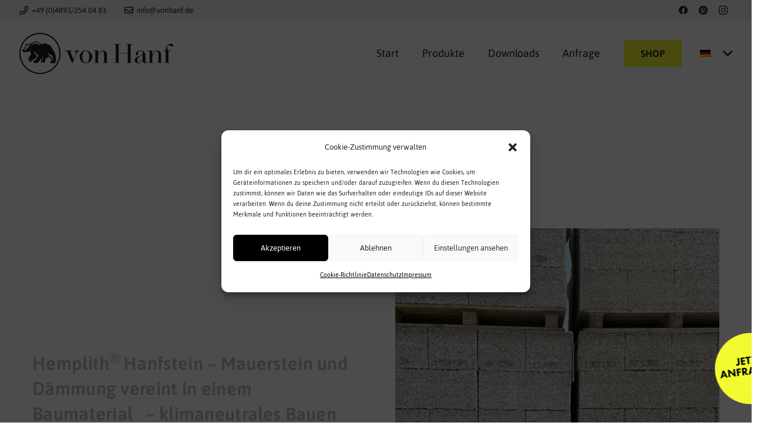

--- FILE ---
content_type: text/html; charset=UTF-8
request_url: https://www.vonhanf.de/hanfstein-und-hanfkalkstein/
body_size: 28800
content:
<!DOCTYPE HTML>
<html dir="ltr" lang="de-DE" prefix="og: https://ogp.me/ns#">
<head>
	<meta charset="UTF-8">
	<title>Hanfstein - Hanfkalkstein - Hanfbauplatten | von Hanf</title>
<link rel="alternate" hreflang="de" href="https://www.vonhanf.de/hanfstein-und-hanfkalkstein/" />
<link rel="alternate" hreflang="en" href="https://www.vonhanf.de/hemplith-hempstone/?lang=en" />
<link rel="alternate" hreflang="fr" href="https://www.vonhanf.de/blocs-a-base-de-chanvre-ou-de-melange-chanvre-et-chaux/?lang=fr" />
<link rel="alternate" hreflang="ja" href="https://www.vonhanf.de/%e3%83%98%e3%83%b3%e3%83%97%e3%83%aa%e3%82%b9%e9%ba%bb%e7%9f%b3%e7%81%b0%e5%b2%a9/?lang=ja" />
<link rel="alternate" hreflang="nl" href="https://www.vonhanf.de/hemplith-hennepkalksteen/?lang=nl" />
<link rel="alternate" hreflang="x-default" href="https://www.vonhanf.de/hanfstein-und-hanfkalkstein/" />

		<!-- All in One SEO 4.9.2 - aioseo.com -->
	<meta name="description" content="Bauen mit Hanf – Verkauf, Beratung und Logistik. Ihr Partner für nachhaltiges Bauen mit Hemplith Hanfkalkstein. Hanfbauplatten. Hanfstein. Hanffaserdämmung" />
	<meta name="robots" content="max-image-preview:large" />
	<meta name="keywords" content="hanfsteine,hanfkalkstein,hanfkalksteine,schönthaler,isohemp,hanf,kalk,bauen,hanf-kalkstein,hanf-kalksteine,altbau,neubau,hanfkalk,hanfstein,hanfblock,hempblock,hanfziegel,ziegel aus hanf,steine aus hanf,hanf steine,hanf zielgel,lehm-laden,hemplith,sanierung,bauen mit hanf,kalksandstein,haussanierung,haka,hempstone" />
	<link rel="canonical" href="https://www.vonhanf.de/hanfstein-und-hanfkalkstein/" />
	<meta name="generator" content="All in One SEO (AIOSEO) 4.9.2" />
		<meta property="og:locale" content="de_DE" />
		<meta property="og:site_name" content="von Hanf" />
		<meta property="og:type" content="website" />
		<meta property="og:title" content="Hanfstein - Hanfkalkstein - Hanfbauplatten | von Hanf" />
		<meta property="og:description" content="Bauen mit Hanf – Verkauf, Beratung und Logistik. Ihr Partner für nachhaltiges Bauen mit Hemplith Hanfkalkstein. Hanfbauplatten. Hanfstein. Hanffaserdämmung" />
		<meta property="og:url" content="https://www.vonhanf.de/hanfstein-und-hanfkalkstein/" />
		<meta property="og:image" content="https://www.vonhanf.de/wp-content/uploads/2021/03/logo_baer_vonHanf.png" />
		<meta property="og:image:secure_url" content="https://www.vonhanf.de/wp-content/uploads/2021/03/logo_baer_vonHanf.png" />
		<meta property="og:image:width" content="520" />
		<meta property="og:image:height" content="520" />
		<meta name="twitter:card" content="summary" />
		<meta name="twitter:title" content="Hanfstein - Hanfkalkstein - Hanfbauplatten | von Hanf" />
		<meta name="twitter:description" content="Bauen mit Hanf – Verkauf, Beratung und Logistik. Ihr Partner für nachhaltiges Bauen mit Hemplith Hanfkalkstein. Hanfbauplatten. Hanfstein. Hanffaserdämmung" />
		<meta name="twitter:image" content="https://www.vonhanf.de/wp-content/uploads/2024/03/Hanfstein-scaled.jpg" />
		<script type="application/ld+json" class="aioseo-schema">
			{"@context":"https:\/\/schema.org","@graph":[{"@type":"BreadcrumbList","@id":"https:\/\/www.vonhanf.de\/hanfstein-und-hanfkalkstein\/#breadcrumblist","itemListElement":[{"@type":"ListItem","@id":"https:\/\/www.vonhanf.de#listItem","position":1,"name":"Home","item":"https:\/\/www.vonhanf.de","nextItem":{"@type":"ListItem","@id":"https:\/\/www.vonhanf.de\/hanfstein-und-hanfkalkstein\/#listItem","name":"Hemplith Hanfstein"}},{"@type":"ListItem","@id":"https:\/\/www.vonhanf.de\/hanfstein-und-hanfkalkstein\/#listItem","position":2,"name":"Hemplith Hanfstein","previousItem":{"@type":"ListItem","@id":"https:\/\/www.vonhanf.de#listItem","name":"Home"}}]},{"@type":"Organization","@id":"https:\/\/www.vonhanf.de\/#organization","name":"von Hanf","description":"Bauen mit Hanf - wohngesund und nachhaltig","url":"https:\/\/www.vonhanf.de\/","telephone":"+4948932540483","logo":{"@type":"ImageObject","url":"https:\/\/www.vonhanf.de\/wp-content\/uploads\/2020\/05\/Logo-vonHanf_RGB.png","@id":"https:\/\/www.vonhanf.de\/hanfstein-und-hanfkalkstein\/#organizationLogo","width":2000,"height":535,"caption":"Logo von Hanf"},"image":{"@id":"https:\/\/www.vonhanf.de\/hanfstein-und-hanfkalkstein\/#organizationLogo"},"sameAs":["https:\/\/www.instagram.com\/vonhanf\/"]},{"@type":"WebPage","@id":"https:\/\/www.vonhanf.de\/hanfstein-und-hanfkalkstein\/#webpage","url":"https:\/\/www.vonhanf.de\/hanfstein-und-hanfkalkstein\/","name":"Hanfstein - Hanfkalkstein - Hanfbauplatten | von Hanf","description":"Bauen mit Hanf \u2013 Verkauf, Beratung und Logistik. Ihr Partner f\u00fcr nachhaltiges Bauen mit Hemplith Hanfkalkstein. Hanfbauplatten. Hanfstein. Hanffaserd\u00e4mmung","inLanguage":"de-DE","isPartOf":{"@id":"https:\/\/www.vonhanf.de\/#website"},"breadcrumb":{"@id":"https:\/\/www.vonhanf.de\/hanfstein-und-hanfkalkstein\/#breadcrumblist"},"image":{"@type":"ImageObject","url":"https:\/\/www.vonhanf.de\/wp-content\/uploads\/2024\/03\/Hanfstein-scaled.jpg","@id":"https:\/\/www.vonhanf.de\/hanfstein-und-hanfkalkstein\/#mainImage","width":1920,"height":2560},"primaryImageOfPage":{"@id":"https:\/\/www.vonhanf.de\/hanfstein-und-hanfkalkstein\/#mainImage"},"datePublished":"2020-05-14T11:35:06+02:00","dateModified":"2025-12-29T15:26:07+01:00"},{"@type":"WebSite","@id":"https:\/\/www.vonhanf.de\/#website","url":"https:\/\/www.vonhanf.de\/","name":"von Hanf","description":"Bauen mit Hanf - wohngesund und nachhaltig","inLanguage":"de-DE","publisher":{"@id":"https:\/\/www.vonhanf.de\/#organization"}}]}
		</script>
		<!-- All in One SEO -->

<link rel='dns-prefetch' href='//www.vonhanf.de' />
<link rel='dns-prefetch' href='//stats.wp.com' />
<link rel="alternate" type="application/rss+xml" title="von Hanf &raquo; Feed" href="https://www.vonhanf.de/feed/" />
<link rel="alternate" type="application/rss+xml" title="von Hanf &raquo; Kommentar-Feed" href="https://www.vonhanf.de/comments/feed/" />
<meta name="viewport" content="width=device-width, initial-scale=1">
<meta name="SKYPE_TOOLBAR" content="SKYPE_TOOLBAR_PARSER_COMPATIBLE">
<meta name="theme-color" content="#8c8c8c">
<meta property="og:title" content="Hanfstein - Hanfkalkstein - Hanfbauplatten | von Hanf">
<meta property="og:url" content="https://www.vonhanf.de/hanfstein-und-hanfkalkstein/">
<meta property="og:locale" content="de_DE">
<meta property="og:site_name" content="von Hanf">
<meta property="og:type" content="website">
<meta property="og:image" content="https://www.vonhanf.de/wp-content/uploads/2024/03/Hanfstein-768x1024.jpg" itemprop="image">
<script>
window._wpemojiSettings = {"baseUrl":"https:\/\/s.w.org\/images\/core\/emoji\/15.0.3\/72x72\/","ext":".png","svgUrl":"https:\/\/s.w.org\/images\/core\/emoji\/15.0.3\/svg\/","svgExt":".svg","source":{"concatemoji":"https:\/\/www.vonhanf.de\/wp-includes\/js\/wp-emoji-release.min.js?ver=6.5.5"}};
/*! This file is auto-generated */
!function(i,n){var o,s,e;function c(e){try{var t={supportTests:e,timestamp:(new Date).valueOf()};sessionStorage.setItem(o,JSON.stringify(t))}catch(e){}}function p(e,t,n){e.clearRect(0,0,e.canvas.width,e.canvas.height),e.fillText(t,0,0);var t=new Uint32Array(e.getImageData(0,0,e.canvas.width,e.canvas.height).data),r=(e.clearRect(0,0,e.canvas.width,e.canvas.height),e.fillText(n,0,0),new Uint32Array(e.getImageData(0,0,e.canvas.width,e.canvas.height).data));return t.every(function(e,t){return e===r[t]})}function u(e,t,n){switch(t){case"flag":return n(e,"\ud83c\udff3\ufe0f\u200d\u26a7\ufe0f","\ud83c\udff3\ufe0f\u200b\u26a7\ufe0f")?!1:!n(e,"\ud83c\uddfa\ud83c\uddf3","\ud83c\uddfa\u200b\ud83c\uddf3")&&!n(e,"\ud83c\udff4\udb40\udc67\udb40\udc62\udb40\udc65\udb40\udc6e\udb40\udc67\udb40\udc7f","\ud83c\udff4\u200b\udb40\udc67\u200b\udb40\udc62\u200b\udb40\udc65\u200b\udb40\udc6e\u200b\udb40\udc67\u200b\udb40\udc7f");case"emoji":return!n(e,"\ud83d\udc26\u200d\u2b1b","\ud83d\udc26\u200b\u2b1b")}return!1}function f(e,t,n){var r="undefined"!=typeof WorkerGlobalScope&&self instanceof WorkerGlobalScope?new OffscreenCanvas(300,150):i.createElement("canvas"),a=r.getContext("2d",{willReadFrequently:!0}),o=(a.textBaseline="top",a.font="600 32px Arial",{});return e.forEach(function(e){o[e]=t(a,e,n)}),o}function t(e){var t=i.createElement("script");t.src=e,t.defer=!0,i.head.appendChild(t)}"undefined"!=typeof Promise&&(o="wpEmojiSettingsSupports",s=["flag","emoji"],n.supports={everything:!0,everythingExceptFlag:!0},e=new Promise(function(e){i.addEventListener("DOMContentLoaded",e,{once:!0})}),new Promise(function(t){var n=function(){try{var e=JSON.parse(sessionStorage.getItem(o));if("object"==typeof e&&"number"==typeof e.timestamp&&(new Date).valueOf()<e.timestamp+604800&&"object"==typeof e.supportTests)return e.supportTests}catch(e){}return null}();if(!n){if("undefined"!=typeof Worker&&"undefined"!=typeof OffscreenCanvas&&"undefined"!=typeof URL&&URL.createObjectURL&&"undefined"!=typeof Blob)try{var e="postMessage("+f.toString()+"("+[JSON.stringify(s),u.toString(),p.toString()].join(",")+"));",r=new Blob([e],{type:"text/javascript"}),a=new Worker(URL.createObjectURL(r),{name:"wpTestEmojiSupports"});return void(a.onmessage=function(e){c(n=e.data),a.terminate(),t(n)})}catch(e){}c(n=f(s,u,p))}t(n)}).then(function(e){for(var t in e)n.supports[t]=e[t],n.supports.everything=n.supports.everything&&n.supports[t],"flag"!==t&&(n.supports.everythingExceptFlag=n.supports.everythingExceptFlag&&n.supports[t]);n.supports.everythingExceptFlag=n.supports.everythingExceptFlag&&!n.supports.flag,n.DOMReady=!1,n.readyCallback=function(){n.DOMReady=!0}}).then(function(){return e}).then(function(){var e;n.supports.everything||(n.readyCallback(),(e=n.source||{}).concatemoji?t(e.concatemoji):e.wpemoji&&e.twemoji&&(t(e.twemoji),t(e.wpemoji)))}))}((window,document),window._wpemojiSettings);
</script>
<style id='wp-emoji-styles-inline-css'>

	img.wp-smiley, img.emoji {
		display: inline !important;
		border: none !important;
		box-shadow: none !important;
		height: 1em !important;
		width: 1em !important;
		margin: 0 0.07em !important;
		vertical-align: -0.1em !important;
		background: none !important;
		padding: 0 !important;
	}
</style>
<link rel='stylesheet' id='wpml-blocks-css' href='https://www.vonhanf.de/wp-content/plugins/sitepress-multilingual-cms/dist/css/blocks/styles.css?ver=4.6.15' media='all' />
<link rel='stylesheet' id='cmplz-general-css' href='https://www.vonhanf.de/wp-content/plugins/complianz-gdpr/assets/css/cookieblocker.min.css?ver=1718616783' media='all' />
<link rel='stylesheet' id='us-style-css' href='https://www.vonhanf.de/wp-content/themes/Impreza/css/style.min.css?ver=8.26' media='all' />
<link rel='stylesheet' id='us-gravityforms-css' href='https://www.vonhanf.de/wp-content/themes/Impreza/common/css/plugins/gravityforms.min.css?ver=8.26' media='all' />
<link rel='stylesheet' id='theme-style-css' href='https://www.vonhanf.de/wp-content/themes/Impreza-child/style.css?ver=8.26' media='all' />
<script></script><link rel="https://api.w.org/" href="https://www.vonhanf.de/wp-json/" /><link rel="alternate" type="application/json" href="https://www.vonhanf.de/wp-json/wp/v2/pages/7623" /><link rel="EditURI" type="application/rsd+xml" title="RSD" href="https://www.vonhanf.de/xmlrpc.php?rsd" />
<meta name="generator" content="WordPress 6.5.5" />
<link rel='shortlink' href='https://www.vonhanf.de/?p=7623' />
<link rel="alternate" type="application/json+oembed" href="https://www.vonhanf.de/wp-json/oembed/1.0/embed?url=https%3A%2F%2Fwww.vonhanf.de%2Fhanfstein-und-hanfkalkstein%2F" />
<link rel="alternate" type="text/xml+oembed" href="https://www.vonhanf.de/wp-json/oembed/1.0/embed?url=https%3A%2F%2Fwww.vonhanf.de%2Fhanfstein-und-hanfkalkstein%2F&#038;format=xml" />
<meta name="generator" content="WPML ver:4.6.15 stt:37,1,4,3,28;" />
	<style>img#wpstats{display:none}</style>
					<style>.cmplz-hidden {
					display: none !important;
				}</style>		<script id="us_add_no_touch">
			if ( ! /Android|webOS|iPhone|iPad|iPod|BlackBerry|IEMobile|Opera Mini/i.test( navigator.userAgent ) ) {
				document.getElementsByTagName( 'html' )[ 0 ].className += " no-touch";
			}
		</script>
		<meta name="generator" content="Powered by WPBakery Page Builder - drag and drop page builder for WordPress."/>
<link rel="icon" href="https://www.vonhanf.de/wp-content/uploads/2021/03/logo_baer_vonHanf-150x150.png" sizes="32x32" />
<link rel="icon" href="https://www.vonhanf.de/wp-content/uploads/2021/03/logo_baer_vonHanf-200x200.png" sizes="192x192" />
<link rel="apple-touch-icon" href="https://www.vonhanf.de/wp-content/uploads/2021/03/logo_baer_vonHanf-200x200.png" />
<meta name="msapplication-TileImage" content="https://www.vonhanf.de/wp-content/uploads/2021/03/logo_baer_vonHanf-300x300.png" />
<noscript><style> .wpb_animate_when_almost_visible { opacity: 1; }</style></noscript>		<style id="us-icon-fonts">@font-face{font-display:block;font-style:normal;font-family:"fontawesome";font-weight:900;src:url("https://www.vonhanf.de/wp-content/themes/Impreza/fonts/fa-solid-900.woff2?ver=8.26") format("woff2")}.fas{font-family:"fontawesome";font-weight:900}@font-face{font-display:block;font-style:normal;font-family:"fontawesome";font-weight:400;src:url("https://www.vonhanf.de/wp-content/themes/Impreza/fonts/fa-regular-400.woff2?ver=8.26") format("woff2")}.far{font-family:"fontawesome";font-weight:400}@font-face{font-display:block;font-style:normal;font-family:"fontawesome";font-weight:300;src:url("https://www.vonhanf.de/wp-content/themes/Impreza/fonts/fa-light-300.woff2?ver=8.26") format("woff2")}.fal{font-family:"fontawesome";font-weight:300}@font-face{font-display:block;font-style:normal;font-family:"Font Awesome 5 Duotone";font-weight:900;src:url("https://www.vonhanf.de/wp-content/themes/Impreza/fonts/fa-duotone-900.woff2?ver=8.26") format("woff2")}.fad{font-family:"Font Awesome 5 Duotone";font-weight:900}.fad{position:relative}.fad:before{position:absolute}.fad:after{opacity:0.4}@font-face{font-display:block;font-style:normal;font-family:"Font Awesome 5 Brands";font-weight:400;src:url("https://www.vonhanf.de/wp-content/themes/Impreza/fonts/fa-brands-400.woff2?ver=8.26") format("woff2")}.fab{font-family:"Font Awesome 5 Brands";font-weight:400}@font-face{font-display:block;font-style:normal;font-family:"Material Icons";font-weight:400;src:url("https://www.vonhanf.de/wp-content/themes/Impreza/fonts/material-icons.woff2?ver=8.26") format("woff2")}.material-icons{font-family:"Material Icons";font-weight:400}</style>
				<style id="us-theme-options-css">:root{--color-header-middle-bg:#ffffff;--color-header-middle-bg-grad:#ffffff;--color-header-middle-text:#1a1a1a;--color-header-middle-text-hover:#1b96a1;--color-header-transparent-bg:transparent;--color-header-transparent-bg-grad:transparent;--color-header-transparent-text:rgba(255,255,255,0.66);--color-header-transparent-text-hover:#ffffff;--color-chrome-toolbar:#8c8c8c;--color-chrome-toolbar-grad:#8c8c8c;--color-header-top-bg:#f3f3f3;--color-header-top-bg-grad:#f3f3f3;--color-header-top-text:#1a1a1a;--color-header-top-text-hover:#1b96a1;--color-header-top-transparent-bg:rgba(0,0,0,0.2);--color-header-top-transparent-bg-grad:rgba(0,0,0,0.2);--color-header-top-transparent-text:rgba(255,255,255,0.66);--color-header-top-transparent-text-hover:#fff;--color-content-bg:#ffffff;--color-content-bg-grad:#ffffff;--color-content-bg-alt:#f3f3f3;--color-content-bg-alt-grad:#f3f3f3;--color-content-border:#dddddd;--color-content-heading:#1a1a1a;--color-content-heading-grad:#1a1a1a;--color-content-text:#1a1a1a;--color-content-link:#A09F91;--color-content-link-hover:#1b96a1;--color-content-primary:#000000;--color-content-primary-grad:#000000;--color-content-secondary:#333333;--color-content-secondary-grad:#333333;--color-content-faded:#999999;--color-content-overlay:rgba(0,0,0,0.75);--color-content-overlay-grad:rgba(0,0,0,0.75);--color-alt-content-bg:#1a1a1a;--color-alt-content-bg-grad:#1a1a1a;--color-alt-content-bg-alt:#1a1a1a;--color-alt-content-bg-alt-grad:#1a1a1a;--color-alt-content-border:#444444;--color-alt-content-heading:#ffffff;--color-alt-content-heading-grad:#ffffff;--color-alt-content-text:#999999;--color-alt-content-link:#ffffff;--color-alt-content-link-hover:#ffffff;--color-alt-content-primary:#ffffff;--color-alt-content-primary-grad:#ffffff;--color-alt-content-secondary:#f3f3f3;--color-alt-content-secondary-grad:#f3f3f3;--color-alt-content-faded:#666666;--color-alt-content-overlay:#f3fa30;--color-alt-content-overlay-grad:#f3fa30;--color-footer-bg:#ffffff;--color-footer-bg-grad:#ffffff;--color-footer-bg-alt:#f3f3f3;--color-footer-bg-alt-grad:#f3f3f3;--color-footer-border:#dddddd;--color-footer-text:#A09F91;--color-footer-link:#1a1a1a;--color-footer-link-hover:#1b96a1;--color-subfooter-bg:#ffffff;--color-subfooter-bg-grad:#ffffff;--color-subfooter-bg-alt:#f3f3f3;--color-subfooter-bg-alt-grad:#f3f3f3;--color-subfooter-border:#dddddd;--color-subfooter-heading:#cccccc;--color-subfooter-heading-grad:#cccccc;--color-subfooter-text:#1a1a1a;--color-subfooter-link:#1a1a1a;--color-subfooter-link-hover:#1b96a1;--color-content-primary-faded:rgba(0,0,0,0.15);--box-shadow:0 5px 15px rgba(0,0,0,.15);--box-shadow-up:0 -5px 15px rgba(0,0,0,.15);--site-canvas-width:1240px;--site-content-width:1200px;--text-block-margin-bottom:0rem;--inputs-font-size:1rem;--inputs-height:2.8rem;--inputs-padding:0.8rem;--inputs-border-width:0px;--inputs-text-color:var(--color-content-text)}:root{--font-family:inherit;--font-size:22px;--line-height:28px;--font-weight:400;--bold-font-weight:700;--text-transform:none;--font-style:normal;--letter-spacing:0em;--h1-font-family:Asap,sans-serif;--h1-font-size:2.2rem;--h1-line-height:1.4;--h1-font-weight:400;--h1-bold-font-weight:700;--h1-text-transform:none;--h1-font-style:normal;--h1-letter-spacing:0.03em;--h1-margin-bottom:1.1rem;--h2-font-family:var(--h1-font-family);--h2-font-size:1.4rem;--h2-line-height:1.4;--h2-font-weight:var(--h1-font-weight);--h2-bold-font-weight:var(--h1-bold-font-weight);--h2-text-transform:var(--h1-text-transform);--h2-font-style:var(--h1-font-style);--h2-letter-spacing:0.01em;--h2-margin-bottom:1.2rem;--h3-font-family:var(--h1-font-family);--h3-font-size:1.2rem;--h3-line-height:1.4;--h3-font-weight:var(--h1-font-weight);--h3-bold-font-weight:var(--h1-bold-font-weight);--h3-text-transform:var(--h1-text-transform);--h3-font-style:var(--h1-font-style);--h3-letter-spacing:0.01em;--h3-margin-bottom:1.3rem;--h4-font-family:var(--h1-font-family);--h4-font-size:1.2rem;--h4-line-height:1.4;--h4-font-weight:var(--h1-font-weight);--h4-bold-font-weight:var(--h1-bold-font-weight);--h4-text-transform:var(--h1-text-transform);--h4-font-style:var(--h1-font-style);--h4-letter-spacing:0.01em;--h4-margin-bottom:1.3rem;--h5-font-family:var(--h1-font-family);--h5-font-size:1.40rem;--h5-line-height:1.4;--h5-font-weight:var(--h1-font-weight);--h5-bold-font-weight:var(--h1-bold-font-weight);--h5-text-transform:var(--h1-text-transform);--h5-font-style:var(--h1-font-style);--h5-letter-spacing:-0.02em;--h5-margin-bottom:1.5rem;--h6-font-family:var(--h1-font-family);--h6-font-size:1.20rem;--h6-line-height:1.4;--h6-font-weight:var(--h1-font-weight);--h6-bold-font-weight:var(--h1-bold-font-weight);--h6-text-transform:var(--h1-text-transform);--h6-font-style:var(--h1-font-style);--h6-letter-spacing:-0.02em;--h6-margin-bottom:1.5rem}@media (min-width:1025px) and (max-width:1280px){:root{--h4-font-size:1.5rem}}@media (min-width:601px) and (max-width:1024px){:root{--h4-font-size:1.5rem}}@media (max-width:600px){:root{--font-size:19px;--h1-font-size:1.6rem;--h2-font-size:1.20rem;--h3-font-size:1.1rem;--h4-font-size:1.5rem}}h1{font-family:var(--h1-font-family,inherit);font-weight:var(--h1-font-weight,inherit);font-size:var(--h1-font-size,inherit);font-style:var(--h1-font-style,inherit);line-height:var(--h1-line-height,1.4);letter-spacing:var(--h1-letter-spacing,inherit);text-transform:var(--h1-text-transform,inherit);margin-bottom:var(--h1-margin-bottom,1.5rem)}h1>strong{font-weight:var(--h1-bold-font-weight,bold)}h2{font-family:var(--h2-font-family,inherit);font-weight:var(--h2-font-weight,inherit);font-size:var(--h2-font-size,inherit);font-style:var(--h2-font-style,inherit);line-height:var(--h2-line-height,1.4);letter-spacing:var(--h2-letter-spacing,inherit);text-transform:var(--h2-text-transform,inherit);margin-bottom:var(--h2-margin-bottom,1.5rem)}h2>strong{font-weight:var(--h2-bold-font-weight,bold)}h3{font-family:var(--h3-font-family,inherit);font-weight:var(--h3-font-weight,inherit);font-size:var(--h3-font-size,inherit);font-style:var(--h3-font-style,inherit);line-height:var(--h3-line-height,1.4);letter-spacing:var(--h3-letter-spacing,inherit);text-transform:var(--h3-text-transform,inherit);margin-bottom:var(--h3-margin-bottom,1.5rem)}h3>strong{font-weight:var(--h3-bold-font-weight,bold)}h4{font-family:var(--h4-font-family,inherit);font-weight:var(--h4-font-weight,inherit);font-size:var(--h4-font-size,inherit);font-style:var(--h4-font-style,inherit);line-height:var(--h4-line-height,1.4);letter-spacing:var(--h4-letter-spacing,inherit);text-transform:var(--h4-text-transform,inherit);margin-bottom:var(--h4-margin-bottom,1.5rem)}h4>strong{font-weight:var(--h4-bold-font-weight,bold)}h5{font-family:var(--h5-font-family,inherit);font-weight:var(--h5-font-weight,inherit);font-size:var(--h5-font-size,inherit);font-style:var(--h5-font-style,inherit);line-height:var(--h5-line-height,1.4);letter-spacing:var(--h5-letter-spacing,inherit);text-transform:var(--h5-text-transform,inherit);margin-bottom:var(--h5-margin-bottom,1.5rem)}h5>strong{font-weight:var(--h5-bold-font-weight,bold)}h6{font-family:var(--h6-font-family,inherit);font-weight:var(--h6-font-weight,inherit);font-size:var(--h6-font-size,inherit);font-style:var(--h6-font-style,inherit);line-height:var(--h6-line-height,1.4);letter-spacing:var(--h6-letter-spacing,inherit);text-transform:var(--h6-text-transform,inherit);margin-bottom:var(--h6-margin-bottom,1.5rem)}h6>strong{font-weight:var(--h6-bold-font-weight,bold)}body{background:#ffffff}@media (max-width:1310px){.l-main .aligncenter{max-width:calc(100vw - 5rem)}}@media (min-width:1281px){body.usb_preview .hide_on_default{opacity:0.25!important}.vc_hidden-lg,body:not(.usb_preview) .hide_on_default{display:none!important}.default_align_left{text-align:left;justify-content:flex-start}.default_align_right{text-align:right;justify-content:flex-end}.default_align_center{text-align:center;justify-content:center}.w-hwrapper.default_align_center>*{margin-left:calc( var(--hwrapper-gap,1.2rem) / 2 );margin-right:calc( var(--hwrapper-gap,1.2rem) / 2 )}.default_align_justify{justify-content:space-between}.w-hwrapper>.default_align_justify,.default_align_justify>.w-btn{width:100%}}@media (min-width:1025px) and (max-width:1280px){body.usb_preview .hide_on_laptops{opacity:0.25!important}.vc_hidden-md,body:not(.usb_preview) .hide_on_laptops{display:none!important}.laptops_align_left{text-align:left;justify-content:flex-start}.laptops_align_right{text-align:right;justify-content:flex-end}.laptops_align_center{text-align:center;justify-content:center}.w-hwrapper.laptops_align_center>*{margin-left:calc( var(--hwrapper-gap,1.2rem) / 2 );margin-right:calc( var(--hwrapper-gap,1.2rem) / 2 )}.laptops_align_justify{justify-content:space-between}.w-hwrapper>.laptops_align_justify,.laptops_align_justify>.w-btn{width:100%}.g-cols.via_grid[style*="--laptops-gap"]{grid-gap:var(--laptops-gap,3rem)}}@media (min-width:601px) and (max-width:1024px){body.usb_preview .hide_on_tablets{opacity:0.25!important}.vc_hidden-sm,body:not(.usb_preview) .hide_on_tablets{display:none!important}.tablets_align_left{text-align:left;justify-content:flex-start}.tablets_align_right{text-align:right;justify-content:flex-end}.tablets_align_center{text-align:center;justify-content:center}.w-hwrapper.tablets_align_center>*{margin-left:calc( var(--hwrapper-gap,1.2rem) / 2 );margin-right:calc( var(--hwrapper-gap,1.2rem) / 2 )}.tablets_align_justify{justify-content:space-between}.w-hwrapper>.tablets_align_justify,.tablets_align_justify>.w-btn{width:100%}.g-cols.via_grid[style*="--tablets-gap"]{grid-gap:var(--tablets-gap,3rem)}}@media (max-width:600px){body.usb_preview .hide_on_mobiles{opacity:0.25!important}.vc_hidden-xs,body:not(.usb_preview) .hide_on_mobiles{display:none!important}.mobiles_align_left{text-align:left;justify-content:flex-start}.mobiles_align_right{text-align:right;justify-content:flex-end}.mobiles_align_center{text-align:center;justify-content:center}.w-hwrapper.mobiles_align_center>*{margin-left:calc( var(--hwrapper-gap,1.2rem) / 2 );margin-right:calc( var(--hwrapper-gap,1.2rem) / 2 )}.mobiles_align_justify{justify-content:space-between}.w-hwrapper>.mobiles_align_justify,.mobiles_align_justify>.w-btn{width:100%}.w-hwrapper.stack_on_mobiles{display:block}.w-hwrapper.stack_on_mobiles>*{display:block;margin:0 0 var(--hwrapper-gap,1.2rem)}.w-hwrapper.stack_on_mobiles>:last-child{margin-bottom:0}.g-cols.via_grid[style*="--mobiles-gap"]{grid-gap:var(--mobiles-gap,1.5rem)}}@media (max-width:600px){.g-cols.type_default>div[class*="vc_col-xs-"]{margin-top:1rem;margin-bottom:1rem}.g-cols>div:not([class*="vc_col-xs-"]){width:100%;margin:0 0 1.5rem}.g-cols.reversed>div:last-of-type{order:-1}.g-cols.type_boxes>div,.g-cols.reversed>div:first-child,.g-cols:not(.reversed)>div:last-child,.g-cols>div.has_bg_color{margin-bottom:0}.vc_col-xs-1{width:8.3333%}.vc_col-xs-2{width:16.6666%}.vc_col-xs-1\/5{width:20%}.vc_col-xs-3{width:25%}.vc_col-xs-4{width:33.3333%}.vc_col-xs-2\/5{width:40%}.vc_col-xs-5{width:41.6666%}.vc_col-xs-6{width:50%}.vc_col-xs-7{width:58.3333%}.vc_col-xs-3\/5{width:60%}.vc_col-xs-8{width:66.6666%}.vc_col-xs-9{width:75%}.vc_col-xs-4\/5{width:80%}.vc_col-xs-10{width:83.3333%}.vc_col-xs-11{width:91.6666%}.vc_col-xs-12{width:100%}.vc_col-xs-offset-0{margin-left:0}.vc_col-xs-offset-1{margin-left:8.3333%}.vc_col-xs-offset-2{margin-left:16.6666%}.vc_col-xs-offset-1\/5{margin-left:20%}.vc_col-xs-offset-3{margin-left:25%}.vc_col-xs-offset-4{margin-left:33.3333%}.vc_col-xs-offset-2\/5{margin-left:40%}.vc_col-xs-offset-5{margin-left:41.6666%}.vc_col-xs-offset-6{margin-left:50%}.vc_col-xs-offset-7{margin-left:58.3333%}.vc_col-xs-offset-3\/5{margin-left:60%}.vc_col-xs-offset-8{margin-left:66.6666%}.vc_col-xs-offset-9{margin-left:75%}.vc_col-xs-offset-4\/5{margin-left:80%}.vc_col-xs-offset-10{margin-left:83.3333%}.vc_col-xs-offset-11{margin-left:91.6666%}.vc_col-xs-offset-12{margin-left:100%}}@media (min-width:601px){.vc_col-sm-1{width:8.3333%}.vc_col-sm-2{width:16.6666%}.vc_col-sm-1\/5{width:20%}.vc_col-sm-3{width:25%}.vc_col-sm-4{width:33.3333%}.vc_col-sm-2\/5{width:40%}.vc_col-sm-5{width:41.6666%}.vc_col-sm-6{width:50%}.vc_col-sm-7{width:58.3333%}.vc_col-sm-3\/5{width:60%}.vc_col-sm-8{width:66.6666%}.vc_col-sm-9{width:75%}.vc_col-sm-4\/5{width:80%}.vc_col-sm-10{width:83.3333%}.vc_col-sm-11{width:91.6666%}.vc_col-sm-12{width:100%}.vc_col-sm-offset-0{margin-left:0}.vc_col-sm-offset-1{margin-left:8.3333%}.vc_col-sm-offset-2{margin-left:16.6666%}.vc_col-sm-offset-1\/5{margin-left:20%}.vc_col-sm-offset-3{margin-left:25%}.vc_col-sm-offset-4{margin-left:33.3333%}.vc_col-sm-offset-2\/5{margin-left:40%}.vc_col-sm-offset-5{margin-left:41.6666%}.vc_col-sm-offset-6{margin-left:50%}.vc_col-sm-offset-7{margin-left:58.3333%}.vc_col-sm-offset-3\/5{margin-left:60%}.vc_col-sm-offset-8{margin-left:66.6666%}.vc_col-sm-offset-9{margin-left:75%}.vc_col-sm-offset-4\/5{margin-left:80%}.vc_col-sm-offset-10{margin-left:83.3333%}.vc_col-sm-offset-11{margin-left:91.6666%}.vc_col-sm-offset-12{margin-left:100%}}@media (min-width:1025px){.vc_col-md-1{width:8.3333%}.vc_col-md-2{width:16.6666%}.vc_col-md-1\/5{width:20%}.vc_col-md-3{width:25%}.vc_col-md-4{width:33.3333%}.vc_col-md-2\/5{width:40%}.vc_col-md-5{width:41.6666%}.vc_col-md-6{width:50%}.vc_col-md-7{width:58.3333%}.vc_col-md-3\/5{width:60%}.vc_col-md-8{width:66.6666%}.vc_col-md-9{width:75%}.vc_col-md-4\/5{width:80%}.vc_col-md-10{width:83.3333%}.vc_col-md-11{width:91.6666%}.vc_col-md-12{width:100%}.vc_col-md-offset-0{margin-left:0}.vc_col-md-offset-1{margin-left:8.3333%}.vc_col-md-offset-2{margin-left:16.6666%}.vc_col-md-offset-1\/5{margin-left:20%}.vc_col-md-offset-3{margin-left:25%}.vc_col-md-offset-4{margin-left:33.3333%}.vc_col-md-offset-2\/5{margin-left:40%}.vc_col-md-offset-5{margin-left:41.6666%}.vc_col-md-offset-6{margin-left:50%}.vc_col-md-offset-7{margin-left:58.3333%}.vc_col-md-offset-3\/5{margin-left:60%}.vc_col-md-offset-8{margin-left:66.6666%}.vc_col-md-offset-9{margin-left:75%}.vc_col-md-offset-4\/5{margin-left:80%}.vc_col-md-offset-10{margin-left:83.3333%}.vc_col-md-offset-11{margin-left:91.6666%}.vc_col-md-offset-12{margin-left:100%}}@media (min-width:1281px){.vc_col-lg-1{width:8.3333%}.vc_col-lg-2{width:16.6666%}.vc_col-lg-1\/5{width:20%}.vc_col-lg-3{width:25%}.vc_col-lg-4{width:33.3333%}.vc_col-lg-2\/5{width:40%}.vc_col-lg-5{width:41.6666%}.vc_col-lg-6{width:50%}.vc_col-lg-7{width:58.3333%}.vc_col-lg-3\/5{width:60%}.vc_col-lg-8{width:66.6666%}.vc_col-lg-9{width:75%}.vc_col-lg-4\/5{width:80%}.vc_col-lg-10{width:83.3333%}.vc_col-lg-11{width:91.6666%}.vc_col-lg-12{width:100%}.vc_col-lg-offset-0{margin-left:0}.vc_col-lg-offset-1{margin-left:8.3333%}.vc_col-lg-offset-2{margin-left:16.6666%}.vc_col-lg-offset-1\/5{margin-left:20%}.vc_col-lg-offset-3{margin-left:25%}.vc_col-lg-offset-4{margin-left:33.3333%}.vc_col-lg-offset-2\/5{margin-left:40%}.vc_col-lg-offset-5{margin-left:41.6666%}.vc_col-lg-offset-6{margin-left:50%}.vc_col-lg-offset-7{margin-left:58.3333%}.vc_col-lg-offset-3\/5{margin-left:60%}.vc_col-lg-offset-8{margin-left:66.6666%}.vc_col-lg-offset-9{margin-left:75%}.vc_col-lg-offset-4\/5{margin-left:80%}.vc_col-lg-offset-10{margin-left:83.3333%}.vc_col-lg-offset-11{margin-left:91.6666%}.vc_col-lg-offset-12{margin-left:100%}}@media (min-width:601px) and (max-width:1024px){.g-cols.via_flex.type_default>div[class*="vc_col-md-"],.g-cols.via_flex.type_default>div[class*="vc_col-lg-"]{margin-top:1rem;margin-bottom:1rem}}@media (min-width:1025px) and (max-width:1280px){.g-cols.via_flex.type_default>div[class*="vc_col-lg-"]{margin-top:1rem;margin-bottom:1rem}}@media (max-width:899px){.l-canvas{overflow:hidden}.g-cols.stacking_default.reversed>div:last-of-type{order:-1}.g-cols.stacking_default.via_flex>div:not([class*="vc_col-xs"]){width:100%;margin:0 0 1.5rem}.g-cols.stacking_default.via_grid.mobiles-cols_1{grid-template-columns:100%}.g-cols.stacking_default.via_flex.type_boxes>div,.g-cols.stacking_default.via_flex.reversed>div:first-child,.g-cols.stacking_default.via_flex:not(.reversed)>div:last-child,.g-cols.stacking_default.via_flex>div.has_bg_color{margin-bottom:0}.g-cols.stacking_default.via_flex.type_default>.wpb_column.stretched{margin-left:-1rem;margin-right:-1rem}.g-cols.stacking_default.via_grid.mobiles-cols_1>.wpb_column.stretched,.g-cols.stacking_default.via_flex.type_boxes>.wpb_column.stretched{margin-left:-2.5rem;margin-right:-2.5rem;width:auto}.vc_column-inner.type_sticky>.wpb_wrapper,.vc_column_container.type_sticky>.vc_column-inner{top:0!important}}@media (min-width:900px){body:not(.rtl) .l-section.for_sidebar.at_left>div>.l-sidebar,.rtl .l-section.for_sidebar.at_right>div>.l-sidebar{order:-1}.vc_column_container.type_sticky>.vc_column-inner,.vc_column-inner.type_sticky>.wpb_wrapper{position:-webkit-sticky;position:sticky}.l-section.type_sticky{position:-webkit-sticky;position:sticky;top:0;z-index:11;transition:top 0.3s cubic-bezier(.78,.13,.15,.86) 0.1s}.header_hor .l-header.post_fixed.sticky_auto_hide{z-index:12}.admin-bar .l-section.type_sticky{top:32px}.l-section.type_sticky>.l-section-h{transition:padding-top 0.3s}.header_hor .l-header.pos_fixed:not(.down)~.l-main .l-section.type_sticky:not(:first-of-type){top:var(--header-sticky-height)}.admin-bar.header_hor .l-header.pos_fixed:not(.down)~.l-main .l-section.type_sticky:not(:first-of-type){top:calc( var(--header-sticky-height) + 32px )}.header_hor .l-header.pos_fixed.sticky:not(.down)~.l-main .l-section.type_sticky:first-of-type>.l-section-h{padding-top:var(--header-sticky-height)}.header_hor.headerinpos_bottom .l-header.pos_fixed.sticky:not(.down)~.l-main .l-section.type_sticky:first-of-type>.l-section-h{padding-bottom:var(--header-sticky-height)!important}}@media screen and (min-width:1310px){.g-cols.via_flex.type_default>.wpb_column.stretched:first-of-type{margin-left:min( calc( var(--site-content-width) / 2 + 0px / 2 + 1.5rem - 50vw),-1rem )}.g-cols.via_flex.type_default>.wpb_column.stretched:last-of-type{margin-right:min( calc( var(--site-content-width) / 2 + 0px / 2 + 1.5rem - 50vw),-1rem )}.l-main .alignfull, .w-separator.width_screen,.g-cols.via_grid>.wpb_column.stretched:first-of-type,.g-cols.via_flex.type_boxes>.wpb_column.stretched:first-of-type{margin-left:min( calc( var(--site-content-width) / 2 + 0px / 2 - 50vw ),-2.5rem )}.l-main .alignfull, .w-separator.width_screen,.g-cols.via_grid>.wpb_column.stretched:last-of-type,.g-cols.via_flex.type_boxes>.wpb_column.stretched:last-of-type{margin-right:min( calc( var(--site-content-width) / 2 + 0px / 2 - 50vw ),-2.5rem )}}@media (max-width:600px){.w-form-row.for_submit[style*=btn-size-mobiles] .w-btn{font-size:var(--btn-size-mobiles)!important}}a,button,input[type=submit],.ui-slider-handle{outline:none!important}.w-toplink,.w-header-show{background:rgba(0,0,0,0.3)}.no-touch .w-toplink.active:hover,.no-touch .w-header-show:hover{background:var(--color-content-primary-grad)}button[type=submit]:not(.w-btn),input[type=submit]:not(.w-btn),.us-nav-style_1>*,.navstyle_1>.owl-nav button,.us-btn-style_1{font-size:16px;line-height:1.20!important;font-weight:600;font-style:normal;text-transform:uppercase;letter-spacing:0em;border-radius:0em;padding:0.8em 1.8em;background:transparent;border-color:#1a1a1a;color:#1a1a1a!important}button[type=submit]:not(.w-btn):before,input[type=submit]:not(.w-btn),.us-nav-style_1>*:before,.navstyle_1>.owl-nav button:before,.us-btn-style_1:before{border-width:2px}.no-touch button[type=submit]:not(.w-btn):hover,.no-touch input[type=submit]:not(.w-btn):hover,.us-nav-style_1>span.current,.no-touch .us-nav-style_1>a:hover,.no-touch .navstyle_1>.owl-nav button:hover,.no-touch .us-btn-style_1:hover{box-shadow:0px 0em 0em 0px rgba(0,0,0,0.2);background:#1a1a1a;border-color:#1a1a1a;color:#ffffff!important}.us-nav-style_1>*{min-width:calc(1.20em + 2 * 0.8em)}.woocommerce .button.alt,.woocommerce .button.checkout,.woocommerce .button.add_to_cart_button,.us-nav-style_26>*,.navstyle_26>.owl-nav button,.us-btn-style_26{font-size:16px;line-height:1.20!important;font-weight:600;font-style:normal;text-transform:uppercase;letter-spacing:0em;border-radius:0em;padding:0.8em 1.8em;background:#f3fa30;border-color:#f3fa30;color:#1a1a1a!important;box-shadow:0px 0em 0em 0px rgba(0,0,0,0.40)}.woocommerce .button.alt:before,.woocommerce .button.checkout:before,.woocommerce .button.add_to_cart_button:before,.us-nav-style_26>*:before,.navstyle_26>.owl-nav button:before,.us-btn-style_26:before{border-width:2px}.no-touch .woocommerce .button.alt:hover,.no-touch .woocommerce .button.checkout:hover,.no-touch .woocommerce .button.add_to_cart_button:hover,.us-nav-style_26>span.current,.no-touch .us-nav-style_26>a:hover,.no-touch .navstyle_26>.owl-nav button:hover,.no-touch .us-btn-style_26:hover{box-shadow:0px 0.3em 0.6em 0px rgba(0,0,0,0.10);background:#f3fa30;border-color:#f6ff00;color:#1a1a1a!important}.us-nav-style_26>*{min-width:calc(1.20em + 2 * 0.8em)}.woocommerce .button,.woocommerce .actions .button,.us-nav-style_2>*,.navstyle_2>.owl-nav button,.us-btn-style_2{font-size:16px;line-height:1.2!important;font-weight:600;font-style:normal;text-transform:uppercase;letter-spacing:0em;border-radius:0.3em;padding:0.8em 1.8em;background:#e8e8e8;border-color:transparent;color:#333333!important;box-shadow:0px 0em 0em 0px rgba(0,0,0,0.2)}.woocommerce .button:before,.woocommerce .actions .button:before,.us-nav-style_2>*:before,.navstyle_2>.owl-nav button:before,.us-btn-style_2:before{border-width:2px}.no-touch .woocommerce .button:hover,.no-touch .woocommerce .actions .button:hover,.us-nav-style_2>span.current,.no-touch .us-nav-style_2>a:hover,.no-touch .navstyle_2>.owl-nav button:hover,.no-touch .us-btn-style_2:hover{box-shadow:0px 0em 0em 0px rgba(0,0,0,0.2);background:#d5d5d5;border-color:transparent;color:#333333!important}.us-nav-style_2>*{min-width:calc(1.2em + 2 * 0.8em)}.us-nav-style_25>*,.navstyle_25>.owl-nav button,.us-btn-style_25{font-size:16px;line-height:1.20!important;font-weight:600;font-style:normal;text-transform:none;letter-spacing:0em;border-radius:0em;padding:0.8em 1.8em;background:transparent;border-color:transparent;color:#333333!important}.us-nav-style_25>*:before,.navstyle_25>.owl-nav button:before,.us-btn-style_25:before{border-width:0px}.us-nav-style_25>span.current,.no-touch .us-nav-style_25>a:hover,.no-touch .navstyle_25>.owl-nav button:hover,.no-touch .us-btn-style_25:hover{background:transparent;border-color:transparent;color:#1b96a1!important}.us-nav-style_25>*{min-width:calc(1.20em + 2 * 0.8em)}.us-nav-style_3>*,.navstyle_3>.owl-nav button,.us-btn-style_3{font-size:16px;line-height:1.2!important;font-weight:600;font-style:normal;text-transform:uppercase;letter-spacing:0em;border-radius:0.3em;padding:0.8em 1.8em;background:transparent;border-color:#e95095;color:#e95095!important;box-shadow:0px 0em 0em 0px rgba(0,0,0,0.2)}.us-nav-style_3>*:before,.navstyle_3>.owl-nav button:before,.us-btn-style_3:before{border-width:2px}.us-nav-style_3>span.current,.no-touch .us-nav-style_3>a:hover,.no-touch .navstyle_3>.owl-nav button:hover,.no-touch .us-btn-style_3:hover{box-shadow:0px 0em 0em 0px rgba(0,0,0,0.2);background:linear-gradient(135deg,#e95095,#7049ba);border-color:#e95095;color:#ffffff!important}.us-nav-style_3>*{min-width:calc(1.2em + 2 * 0.8em)}.us-btn-style_3{overflow:hidden;-webkit-transform:translateZ(0)}.us-btn-style_3>*{position:relative;z-index:1}.no-touch .us-btn-style_3:hover{background:transparent}.no-touch .us-btn-style_3:after{content:"";position:absolute;top:0;left:0;right:0;height:0;transition:height 0.3s;background:linear-gradient(135deg,#e95095,#7049ba)}.no-touch .us-btn-style_3:hover:after{height:100%}.us-nav-style_4>*,.navstyle_4>.owl-nav button,.us-btn-style_4{font-size:16px;line-height:1.2!important;font-weight:700;font-style:normal;text-transform:uppercase;letter-spacing:0em;border-radius:0.3em;padding:0.8em 1.8em;background:#ffffff;border-color:transparent;color:#333333!important;box-shadow:0px 0em 0em 0px rgba(0,0,0,0.2)}.us-nav-style_4>*:before,.navstyle_4>.owl-nav button:before,.us-btn-style_4:before{border-width:3px}.us-nav-style_4>span.current,.no-touch .us-nav-style_4>a:hover,.no-touch .navstyle_4>.owl-nav button:hover,.no-touch .us-btn-style_4:hover{box-shadow:0px 0em 0em 0px rgba(0,0,0,0.2);background:transparent;border-color:#ffffff;color:#ffffff!important}.us-nav-style_4>*{min-width:calc(1.2em + 2 * 0.8em)}.us-nav-style_7>*,.navstyle_7>.owl-nav button,.us-btn-style_7{font-size:16px;line-height:1.2!important;font-weight:600;font-style:normal;text-transform:uppercase;letter-spacing:0em;border-radius:0.3em;padding:0.8em 1.8em;background:#7049ba;border-color:transparent;color:#ffffff!important;box-shadow:0px 0em 0em 0px rgba(0,0,0,0.2)}.us-nav-style_7>*:before,.navstyle_7>.owl-nav button:before,.us-btn-style_7:before{border-width:2px}.us-nav-style_7>span.current,.no-touch .us-nav-style_7>a:hover,.no-touch .navstyle_7>.owl-nav button:hover,.no-touch .us-btn-style_7:hover{box-shadow:0px 0em 0em 0px rgba(0,0,0,0.2);background:#5a3b94;border-color:transparent;color:#ffffff!important}.us-nav-style_7>*{min-width:calc(1.2em + 2 * 0.8em)}.us-btn-style_7{overflow:hidden;-webkit-transform:translateZ(0)}.us-btn-style_7>*{position:relative;z-index:1}.no-touch .us-btn-style_7:hover{background:#7049ba}.no-touch .us-btn-style_7:after{content:"";position:absolute;top:0;left:0;right:0;height:0;transition:height 0.3s;background:#5a3b94}.no-touch .us-btn-style_7:hover:after{height:100%}.us-nav-style_8>*,.navstyle_8>.owl-nav button,.us-btn-style_8{font-size:16px;line-height:1.2!important;font-weight:600;font-style:normal;text-transform:uppercase;letter-spacing:0em;border-radius:0.3em;padding:0.8em 1.8em;background:transparent;border-color:#ffffff;color:#ffffff!important;box-shadow:0px 0em 0em 0px rgba(0,0,0,0.2)}.us-nav-style_8>*:before,.navstyle_8>.owl-nav button:before,.us-btn-style_8:before{border-width:2px}.us-nav-style_8>span.current,.no-touch .us-nav-style_8>a:hover,.no-touch .navstyle_8>.owl-nav button:hover,.no-touch .us-btn-style_8:hover{box-shadow:0px 0em 0em 0px rgba(0,0,0,0.2);background:#ffffff;border-color:#ffffff;color:#333333!important}.us-nav-style_8>*{min-width:calc(1.2em + 2 * 0.8em)}.us-btn-style_8{overflow:hidden;-webkit-transform:translateZ(0)}.us-btn-style_8>*{position:relative;z-index:1}.no-touch .us-btn-style_8:hover{background:transparent}.no-touch .us-btn-style_8:after{content:"";position:absolute;top:0;left:0;right:0;height:0;transition:height 0.3s;background:#ffffff}.no-touch .us-btn-style_8:hover:after{height:100%}.us-nav-style_11>*,.navstyle_11>.owl-nav button,.us-btn-style_11{font-size:16px;line-height:1.2!important;font-weight:600;font-style:normal;text-transform:uppercase;letter-spacing:0em;border-radius:0em;padding:0.8em 1.8em;background:transparent;border-color:#1a1a1a;color:#1a1a1a!important;box-shadow:0px 0em 0em 0px rgba(0,0,0,0.2)}.us-nav-style_11>*:before,.navstyle_11>.owl-nav button:before,.us-btn-style_11:before{border-width:2px}.us-nav-style_11>span.current,.no-touch .us-nav-style_11>a:hover,.no-touch .navstyle_11>.owl-nav button:hover,.no-touch .us-btn-style_11:hover{box-shadow:0px 0em 0em 0px rgba(0,0,0,0.2);background:#1a1a1a;border-color:#1a1a1a;color:#ffffff!important}.us-nav-style_11>*{min-width:calc(1.2em + 2 * 0.8em)}.us-btn-style_11{overflow:hidden;-webkit-transform:translateZ(0)}.us-btn-style_11>*{position:relative;z-index:1}.no-touch .us-btn-style_11:hover{background:transparent}.no-touch .us-btn-style_11:after{content:"";position:absolute;top:0;left:0;right:0;height:0;transition:height 0.3s;background:#1a1a1a}.no-touch .us-btn-style_11:hover:after{height:100%}.us-nav-style_15>*,.navstyle_15>.owl-nav button,.us-btn-style_15{font-family:var(--h1-font-family);font-size:20px;line-height:1.2!important;font-weight:700;font-style:normal;text-transform:none;letter-spacing:-0.02em;border-radius:0em;padding:0.8em 1.8em;background:transparent;border-image:linear-gradient(65deg,#2871e4,#e40d75) 1;color:#1a1a1a!important}.us-nav-style_15>*:before,.navstyle_15>.owl-nav button:before,.us-btn-style_15:before{border-width:2px}.us-nav-style_15>span.current,.no-touch .us-nav-style_15>a:hover,.no-touch .navstyle_15>.owl-nav button:hover,.no-touch .us-btn-style_15:hover{box-shadow:0px 0.25em 0.5em 0px rgba(0,0,0,0.2);background:linear-gradient(65deg,#2871e4,#e40d75);border-image:linear-gradient(65deg,#2871e4,#e40d75) 1;color:#ffffff!important}.us-nav-style_15>*{min-width:calc(1.2em + 2 * 0.8em)}.us-btn-style_15{overflow:hidden;-webkit-transform:translateZ(0)}.us-btn-style_15>*{position:relative;z-index:1}.no-touch .us-btn-style_15:hover{background:transparent}.no-touch .us-btn-style_15:after{content:"";position:absolute;top:0;left:0;right:0;bottom:0;opacity:0;transition:opacity 0.3s;background:linear-gradient(65deg,#2871e4,#e40d75)}.no-touch .us-btn-style_15:hover:after{opacity:1}.us-nav-style_16>*,.navstyle_16>.owl-nav button,.us-btn-style_16{font-family:var(--font-family);font-size:16px;line-height:1.20!important;font-weight:700;font-style:normal;text-transform:uppercase;letter-spacing:0em;border-radius:0.3em;padding:1em 2em;background:#fed012;border-color:transparent;color:#333333!important;box-shadow:0px 0.05em 0.1em 0px rgba(0,0,0,0.25)}.us-nav-style_16>*:before,.navstyle_16>.owl-nav button:before,.us-btn-style_16:before{border-width:0px}.us-nav-style_16>span.current,.no-touch .us-nav-style_16>a:hover,.no-touch .navstyle_16>.owl-nav button:hover,.no-touch .us-btn-style_16:hover{box-shadow:0px 0.3em 0.6em 0px rgba(0,0,0,0.25);background:#fed012;border-color:transparent;color:#333333!important}.us-nav-style_16>*{min-width:calc(1.20em + 2 * 1em)}.us-nav-style_17>*,.navstyle_17>.owl-nav button,.us-btn-style_17{font-family:var(--h1-font-family);font-size:16px;line-height:1.2!important;font-weight:700;font-style:normal;text-transform:none;letter-spacing:-0.03em;border-radius:4em;padding:1em 2em;background:#646cfd;border-color:transparent;color:#ffffff!important;box-shadow:0px 0.25em 0.5em 0px rgba(100,108,253,0.4)}.us-nav-style_17>*:before,.navstyle_17>.owl-nav button:before,.us-btn-style_17:before{border-width:0px}.us-nav-style_17>span.current,.no-touch .us-nav-style_17>a:hover,.no-touch .navstyle_17>.owl-nav button:hover,.no-touch .us-btn-style_17:hover{box-shadow:0px 0em 0em 0px rgba(100,108,253,0.4);background:#646cfd;border-color:transparent;color:#ffffff!important}.us-nav-style_17>*{min-width:calc(1.2em + 2 * 1em)}.us-nav-style_18>*,.navstyle_18>.owl-nav button,.us-btn-style_18{font-family:Courier New,Courier,monospace;font-size:16px;line-height:1.2!important;font-weight:700;font-style:normal;text-transform:uppercase;letter-spacing:0.1em;border-radius:4em;padding:1em 2.5em;background:linear-gradient(50deg,#f74a00,#fcaa00);border-color:transparent;color:#ffffff!important;box-shadow:0px 0.2em 0.4em 0px rgba(247,74,0,0.55)}.us-nav-style_18>*:before,.navstyle_18>.owl-nav button:before,.us-btn-style_18:before{border-width:3px}.us-nav-style_18>span.current,.no-touch .us-nav-style_18>a:hover,.no-touch .navstyle_18>.owl-nav button:hover,.no-touch .us-btn-style_18:hover{box-shadow:0px 0.4em 0.8em 0px rgba(247,74,0,0.55);background:linear-gradient(50deg,#f74a00,#fcaa00);border-color:transparent;color:#ffffff!important}.us-nav-style_18>*{min-width:calc(1.2em + 2 * 1em)}.us-btn-style_18{overflow:hidden;-webkit-transform:translateZ(0)}.us-btn-style_18>*{position:relative;z-index:1}.no-touch .us-btn-style_18:hover{background:linear-gradient(50deg,#f74a00,#fcaa00)}.no-touch .us-btn-style_18:after{content:"";position:absolute;top:0;left:0;right:0;bottom:0;opacity:0;transition:opacity 0.3s;background:linear-gradient(50deg,#f74a00,#fcaa00)}.no-touch .us-btn-style_18:hover:after{opacity:1}.us-nav-style_19>*,.navstyle_19>.owl-nav button,.us-btn-style_19{font-family:var(--font-family);font-size:16px;line-height:1.2!important;font-weight:400;font-style:normal;text-transform:uppercase;letter-spacing:0.1em;border-radius:0em;padding:0.8em 1.20em;background:#c266d3;border-color:#c266d3;color:#ffffff!important;box-shadow:0px 0em 0em 0px rgba(194,102,211,0.5)}.us-nav-style_19>*:before,.navstyle_19>.owl-nav button:before,.us-btn-style_19:before{border-width:2px}.us-nav-style_19>span.current,.no-touch .us-nav-style_19>a:hover,.no-touch .navstyle_19>.owl-nav button:hover,.no-touch .us-btn-style_19:hover{box-shadow:0px 0.6em 1.20em 0px rgba(194,102,211,0.5);background:transparent;border-color:#c266d3;color:#c266d3!important}.us-nav-style_19>*{min-width:calc(1.2em + 2 * 0.8em)}.us-btn-style_19{overflow:hidden;-webkit-transform:translateZ(0)}.us-btn-style_19>*{position:relative;z-index:1}.no-touch .us-btn-style_19:hover{background:transparent}.no-touch .us-btn-style_19:after{content:"";position:absolute;top:0;left:0;right:0;height:0;transition:height 0.3s;background:transparent}.no-touch .us-btn-style_19:hover:after{height:100%}.us-nav-style_20>*,.navstyle_20>.owl-nav button,.us-btn-style_20{font-family:var(--font-family);font-size:16px;line-height:1.2!important;font-weight:700;font-style:normal;text-transform:uppercase;letter-spacing:0em;border-radius:0.3em;padding:0.8em 1.5em;background:#ffffff;border-color:transparent;color:#880000!important;box-shadow:0px 0.2em 0.4em 0px rgba(255,0,0,0.3)}.us-nav-style_20>*:before,.navstyle_20>.owl-nav button:before,.us-btn-style_20:before{border-width:0px}.us-nav-style_20>span.current,.no-touch .us-nav-style_20>a:hover,.no-touch .navstyle_20>.owl-nav button:hover,.no-touch .us-btn-style_20:hover{box-shadow:0px 0.5em 1em 0px rgba(0,51,255,0.3);background:#ffffff;border-color:transparent;color:#000088!important}.us-nav-style_20>*{min-width:calc(1.2em + 2 * 0.8em)}.us-nav-style_21>*,.navstyle_21>.owl-nav button,.us-btn-style_21{font-family:var(--h1-font-family);font-size:16px;line-height:1.2!important;font-weight:700;font-style:normal;text-transform:uppercase;letter-spacing:0.03em;border-radius:0em;padding:0.8em 1.6em;background:linear-gradient(45deg,#00b7ed,#08d4b4);border-image:linear-gradient(45deg,#00b7ed,#08d4b4) 1;color:#ffffff!important;box-shadow:0px 0em 0em 0px rgba(0,183,237,0.5)}.us-nav-style_21>*:before,.navstyle_21>.owl-nav button:before,.us-btn-style_21:before{border-width:2px}.us-nav-style_21>span.current,.no-touch .us-nav-style_21>a:hover,.no-touch .navstyle_21>.owl-nav button:hover,.no-touch .us-btn-style_21:hover{box-shadow:0px 0.5em 1em 0px rgba(0,183,237,0.5);background:#ffffff;border-image:linear-gradient(45deg,#00b7ed,#08d4b4) 1;color:#00b7ed!important}.us-nav-style_21>*{min-width:calc(1.2em + 2 * 0.8em)}.us-btn-style_21{overflow:hidden;-webkit-transform:translateZ(0)}.us-btn-style_21>*{position:relative;z-index:1}.no-touch .us-btn-style_21:hover{background:linear-gradient(45deg,#00b7ed,#08d4b4)}.no-touch .us-btn-style_21:after{content:"";position:absolute;top:0;left:0;right:0;bottom:0;opacity:0;transition:opacity 0.3s;background:#ffffff}.no-touch .us-btn-style_21:hover:after{opacity:1}.us-nav-style_22>*,.navstyle_22>.owl-nav button,.us-btn-style_22{font-family:var(--font-family);font-size:20px;line-height:1.20!important;font-weight:400;font-style:normal;text-transform:uppercase;letter-spacing:0em;border-radius:4em;padding:0.8em 0.8em;background:#ffffff;border-color:transparent;color:#333333!important;box-shadow:0px 0.25em 0.5em 0px rgba(112,73,186,0.4)}.us-nav-style_22>*:before,.navstyle_22>.owl-nav button:before,.us-btn-style_22:before{border-width:3px}.us-nav-style_22>span.current,.no-touch .us-nav-style_22>a:hover,.no-touch .navstyle_22>.owl-nav button:hover,.no-touch .us-btn-style_22:hover{box-shadow:0px 0em 0em 0px rgba(112,73,186,0.4);background:transparent;border-color:#7049ba;color:#7049ba!important}.us-nav-style_22>*{min-width:calc(1.20em + 2 * 0.8em)}.us-nav-style_23>*,.navstyle_23>.owl-nav button,.us-btn-style_23{font-family:var(--font-family);font-size:20px;line-height:1.20!important;font-weight:400;font-style:normal;text-transform:uppercase;letter-spacing:0em;border-radius:0em;padding:0.8em 0.8em;background:transparent;border-color:#e95095;color:#e95095!important;box-shadow:0px 0em 0em 0px rgba(0,0,0,0.2)}.us-nav-style_23>*:before,.navstyle_23>.owl-nav button:before,.us-btn-style_23:before{border-width:4px}.us-nav-style_23>span.current,.no-touch .us-nav-style_23>a:hover,.no-touch .navstyle_23>.owl-nav button:hover,.no-touch .us-btn-style_23:hover{box-shadow:0px 0.3em 0.6em 0px rgba(233,80,149,0.70);background:#e95095;border-color:transparent;color:#ffffff!important}.us-nav-style_23>*{min-width:calc(1.20em + 2 * 0.8em)}.us-nav-style_24>*,.navstyle_24>.owl-nav button,.us-btn-style_24{font-family:var(--font-family);font-size:20px;line-height:1.2!important;font-weight:400;font-style:normal;text-transform:uppercase;letter-spacing:0em;border-radius:0.5em;padding:0.8em 0.8em;background:#00b527;border-color:transparent;color:#ffffff!important}.us-nav-style_24>*:before,.navstyle_24>.owl-nav button:before,.us-btn-style_24:before{border-width:2px}.us-nav-style_24>span.current,.no-touch .us-nav-style_24>a:hover,.no-touch .navstyle_24>.owl-nav button:hover,.no-touch .us-btn-style_24:hover{background:#fed012;border-color:transparent;color:#1a1a1a!important}.us-nav-style_24>*{min-width:calc(1.2em + 2 * 0.8em)}.us-btn-style_24{overflow:hidden;-webkit-transform:translateZ(0)}.us-btn-style_24>*{position:relative;z-index:1}.no-touch .us-btn-style_24:hover{background:#00b527}.no-touch .us-btn-style_24:after{content:"";position:absolute;top:0;left:0;right:0;height:0;transition:height 0.3s;background:#fed012}.no-touch .us-btn-style_24:hover:after{height:100%}.w-filter.state_desktop.style_drop_default .w-filter-item-title,.w-color-swatch,.select2-selection,select,textarea,input:not([type=submit]){font-weight:400;letter-spacing:0em;border-radius:0.3rem;background:#cfcfcf;border-color:#333333;color:var(--color-content-text);box-shadow:0px 1px 0px 0px rgba(0,0,0,0.08) inset}.w-filter.state_desktop.style_drop_default .w-filter-item-title:focus,.select2-container--open .select2-selection,select:focus,textarea:focus,input:not([type=submit]):focus{box-shadow:0px 0px 0px 2px var(--color-content-primary)}.w-form-row.move_label .w-form-row-label{font-size:1rem;top:calc(2.8rem/2 + 0px - 0.7em);margin:0 0.8rem;background-color:#cfcfcf;color:var(--color-content-text)}.w-form-row.with_icon.move_label .w-form-row-label{margin-left:calc(1.6em + 0.8rem)}.color_alternate input:not([type=submit]),.color_alternate textarea,.color_alternate select,.color_alternate .w-form-row-field>i,.color_alternate .w-form-row-field:after,.color_alternate .widget_search form:after,.color_footer-top input:not([type=submit]),.color_footer-top textarea,.color_footer-top select,.color_footer-top .w-form-row-field>i,.color_footer-top .w-form-row-field:after,.color_footer-top .widget_search form:after,.color_footer-bottom input:not([type=submit]),.color_footer-bottom textarea,.color_footer-bottom select,.color_footer-bottom .w-form-row-field>i,.color_footer-bottom .w-form-row-field:after,.color_footer-bottom .widget_search form:after{color:inherit}.leaflet-default-icon-path{background-image:url(https://www.vonhanf.de/wp-content/themes/Impreza/common/css/vendor/images/marker-icon.png)}.woocommerce-product-gallery--columns-4 li{width:25.000%}.woocommerce-product-gallery ol{margin:3.5px -3.5px 0}.woocommerce-product-gallery ol>li{padding:3.5px}</style>
				<style id="us-current-header-css"> .l-subheader.at_top,.l-subheader.at_top .w-dropdown-list,.l-subheader.at_top .type_mobile .w-nav-list.level_1{background:var(--color-header-top-bg);color:var(--color-header-top-text)}.no-touch .l-subheader.at_top a:hover,.no-touch .l-header.bg_transparent .l-subheader.at_top .w-dropdown.opened a:hover{color:var(--color-header-top-text-hover)}.l-header.bg_transparent:not(.sticky) .l-subheader.at_top{background:var(--color-header-top-transparent-bg);color:var(--color-header-top-transparent-text)}.no-touch .l-header.bg_transparent:not(.sticky) .at_top .w-cart-link:hover,.no-touch .l-header.bg_transparent:not(.sticky) .at_top .w-text a:hover,.no-touch .l-header.bg_transparent:not(.sticky) .at_top .w-html a:hover,.no-touch .l-header.bg_transparent:not(.sticky) .at_top .w-nav>a:hover,.no-touch .l-header.bg_transparent:not(.sticky) .at_top .w-menu a:hover,.no-touch .l-header.bg_transparent:not(.sticky) .at_top .w-search>a:hover,.no-touch .l-header.bg_transparent:not(.sticky) .at_top .w-dropdown a:hover,.no-touch .l-header.bg_transparent:not(.sticky) .at_top .type_desktop .menu-item.level_1:hover>a{color:var(--color-header-transparent-text-hover)}.l-subheader.at_middle,.l-subheader.at_middle .w-dropdown-list,.l-subheader.at_middle .type_mobile .w-nav-list.level_1{background:var(--color-header-middle-bg);color:var(--color-header-middle-text)}.no-touch .l-subheader.at_middle a:hover,.no-touch .l-header.bg_transparent .l-subheader.at_middle .w-dropdown.opened a:hover{color:var(--color-header-middle-text-hover)}.l-header.bg_transparent:not(.sticky) .l-subheader.at_middle{background:var(--color-header-transparent-bg);color:var(--color-header-transparent-text)}.no-touch .l-header.bg_transparent:not(.sticky) .at_middle .w-cart-link:hover,.no-touch .l-header.bg_transparent:not(.sticky) .at_middle .w-text a:hover,.no-touch .l-header.bg_transparent:not(.sticky) .at_middle .w-html a:hover,.no-touch .l-header.bg_transparent:not(.sticky) .at_middle .w-nav>a:hover,.no-touch .l-header.bg_transparent:not(.sticky) .at_middle .w-menu a:hover,.no-touch .l-header.bg_transparent:not(.sticky) .at_middle .w-search>a:hover,.no-touch .l-header.bg_transparent:not(.sticky) .at_middle .w-dropdown a:hover,.no-touch .l-header.bg_transparent:not(.sticky) .at_middle .type_desktop .menu-item.level_1:hover>a{color:var(--color-header-transparent-text-hover)}.l-subheader.at_bottom,.l-subheader.at_bottom .w-dropdown-list,.l-subheader.at_bottom .type_mobile .w-nav-list.level_1{background:#ffffff;color:#1a1a1a}.no-touch .l-subheader.at_bottom a:hover,.no-touch .l-header.bg_transparent .l-subheader.at_bottom .w-dropdown.opened a:hover{color:#1a1a1a}.l-header.bg_transparent:not(.sticky) .l-subheader.at_bottom{background:var(--color-header-transparent-bg);color:var(--color-header-transparent-text)}.no-touch .l-header.bg_transparent:not(.sticky) .at_bottom .w-cart-link:hover,.no-touch .l-header.bg_transparent:not(.sticky) .at_bottom .w-text a:hover,.no-touch .l-header.bg_transparent:not(.sticky) .at_bottom .w-html a:hover,.no-touch .l-header.bg_transparent:not(.sticky) .at_bottom .w-nav>a:hover,.no-touch .l-header.bg_transparent:not(.sticky) .at_bottom .w-menu a:hover,.no-touch .l-header.bg_transparent:not(.sticky) .at_bottom .w-search>a:hover,.no-touch .l-header.bg_transparent:not(.sticky) .at_bottom .w-dropdown a:hover,.no-touch .l-header.bg_transparent:not(.sticky) .at_bottom .type_desktop .menu-item.level_1:hover>a{color:var(--color-header-transparent-text-hover)}.header_ver .l-header{background:var(--color-header-middle-bg);color:var(--color-header-middle-text)}@media (min-width:903px){.hidden_for_default{display:none!important}.l-subheader.at_bottom{display:none}.l-header{position:relative;z-index:111;width:100%}.l-subheader{margin:0 auto}.l-subheader.width_full{padding-left:1.5rem;padding-right:1.5rem}.l-subheader-h{display:flex;align-items:center;position:relative;margin:0 auto;max-width:var(--site-content-width,1200px);height:inherit}.w-header-show{display:none}.l-header.pos_fixed{position:fixed;left:0}.l-header.pos_fixed:not(.notransition) .l-subheader{transition-property:transform,background,box-shadow,line-height,height;transition-duration:.3s;transition-timing-function:cubic-bezier(.78,.13,.15,.86)}.headerinpos_bottom.sticky_first_section .l-header.pos_fixed{position:fixed!important}.header_hor .l-header.sticky_auto_hide{transition:transform .3s cubic-bezier(.78,.13,.15,.86) .1s}.header_hor .l-header.sticky_auto_hide.down{transform:translateY(-110%)}.l-header.bg_transparent:not(.sticky) .l-subheader{box-shadow:none!important;background:none}.l-header.bg_transparent~.l-main .l-section.width_full.height_auto:first-of-type>.l-section-h{padding-top:0!important;padding-bottom:0!important}.l-header.pos_static.bg_transparent{position:absolute;left:0}.l-subheader.width_full .l-subheader-h{max-width:none!important}.l-header.shadow_thin .l-subheader.at_middle,.l-header.shadow_thin .l-subheader.at_bottom{box-shadow:0 1px 0 rgba(0,0,0,0.08)}.l-header.shadow_wide .l-subheader.at_middle,.l-header.shadow_wide .l-subheader.at_bottom{box-shadow:0 3px 5px -1px rgba(0,0,0,0.1),0 2px 1px -1px rgba(0,0,0,0.05)}.header_hor .l-subheader-cell>.w-cart{margin-left:0;margin-right:0}:root{--header-height:146px;--header-sticky-height:80px}.l-header:before{content:'146'}.l-header.sticky:before{content:'80'}.l-subheader.at_top{line-height:36px;height:36px}.l-header.sticky .l-subheader.at_top{line-height:0px;height:0px;overflow:hidden}.l-subheader.at_middle{line-height:110px;height:110px}.l-header.sticky .l-subheader.at_middle{line-height:80px;height:80px}.l-subheader.at_bottom{line-height:36px;height:36px}.l-header.sticky .l-subheader.at_bottom{line-height:40px;height:40px}.headerinpos_above .l-header.pos_fixed{overflow:hidden;transition:transform 0.3s;transform:translate3d(0,-100%,0)}.headerinpos_above .l-header.pos_fixed.sticky{overflow:visible;transform:none}.headerinpos_above .l-header.pos_fixed~.l-section>.l-section-h,.headerinpos_above .l-header.pos_fixed~.l-main .l-section:first-of-type>.l-section-h{padding-top:0!important}.headerinpos_below .l-header.pos_fixed:not(.sticky){position:absolute;top:100%}.headerinpos_below .l-header.pos_fixed~.l-main>.l-section:first-of-type>.l-section-h{padding-top:0!important}.headerinpos_below .l-header.pos_fixed~.l-main .l-section.full_height:nth-of-type(2){min-height:100vh}.headerinpos_below .l-header.pos_fixed~.l-main>.l-section:nth-of-type(2)>.l-section-h{padding-top:var(--header-height)}.headerinpos_bottom .l-header.pos_fixed:not(.sticky){position:absolute;top:100vh}.headerinpos_bottom .l-header.pos_fixed~.l-main>.l-section:first-of-type>.l-section-h{padding-top:0!important}.headerinpos_bottom .l-header.pos_fixed~.l-main>.l-section:first-of-type>.l-section-h{padding-bottom:var(--header-height)}.headerinpos_bottom .l-header.pos_fixed.bg_transparent~.l-main .l-section.valign_center:not(.height_auto):first-of-type>.l-section-h{top:calc( var(--header-height) / 2 )}.headerinpos_bottom .l-header.pos_fixed:not(.sticky) .w-cart-dropdown,.headerinpos_bottom .l-header.pos_fixed:not(.sticky) .w-nav.type_desktop .w-nav-list.level_2{bottom:100%;transform-origin:0 100%}.headerinpos_bottom .l-header.pos_fixed:not(.sticky) .w-nav.type_mobile.m_layout_dropdown .w-nav-list.level_1{top:auto;bottom:100%;box-shadow:var(--box-shadow-up)}.headerinpos_bottom .l-header.pos_fixed:not(.sticky) .w-nav.type_desktop .w-nav-list.level_3,.headerinpos_bottom .l-header.pos_fixed:not(.sticky) .w-nav.type_desktop .w-nav-list.level_4{top:auto;bottom:0;transform-origin:0 100%}.headerinpos_bottom .l-header.pos_fixed:not(.sticky) .w-dropdown-list{top:auto;bottom:-0.4em;padding-top:0.4em;padding-bottom:2.4em}.admin-bar .l-header.pos_static.bg_solid~.l-main .l-section.full_height:first-of-type{min-height:calc( 100vh - var(--header-height) - 32px )}.admin-bar .l-header.pos_fixed:not(.sticky_auto_hide)~.l-main .l-section.full_height:not(:first-of-type){min-height:calc( 100vh - var(--header-sticky-height) - 32px )}.admin-bar.headerinpos_below .l-header.pos_fixed~.l-main .l-section.full_height:nth-of-type(2){min-height:calc(100vh - 32px)}}@media (min-width:903px) and (max-width:902px){.hidden_for_laptops{display:none!important}.l-subheader.at_bottom{display:none}.l-header{position:relative;z-index:111;width:100%}.l-subheader{margin:0 auto}.l-subheader.width_full{padding-left:1.5rem;padding-right:1.5rem}.l-subheader-h{display:flex;align-items:center;position:relative;margin:0 auto;max-width:var(--site-content-width,1200px);height:inherit}.w-header-show{display:none}.l-header.pos_fixed{position:fixed;left:0}.l-header.pos_fixed:not(.notransition) .l-subheader{transition-property:transform,background,box-shadow,line-height,height;transition-duration:.3s;transition-timing-function:cubic-bezier(.78,.13,.15,.86)}.headerinpos_bottom.sticky_first_section .l-header.pos_fixed{position:fixed!important}.header_hor .l-header.sticky_auto_hide{transition:transform .3s cubic-bezier(.78,.13,.15,.86) .1s}.header_hor .l-header.sticky_auto_hide.down{transform:translateY(-110%)}.l-header.bg_transparent:not(.sticky) .l-subheader{box-shadow:none!important;background:none}.l-header.bg_transparent~.l-main .l-section.width_full.height_auto:first-of-type>.l-section-h{padding-top:0!important;padding-bottom:0!important}.l-header.pos_static.bg_transparent{position:absolute;left:0}.l-subheader.width_full .l-subheader-h{max-width:none!important}.l-header.shadow_thin .l-subheader.at_middle,.l-header.shadow_thin .l-subheader.at_bottom{box-shadow:0 1px 0 rgba(0,0,0,0.08)}.l-header.shadow_wide .l-subheader.at_middle,.l-header.shadow_wide .l-subheader.at_bottom{box-shadow:0 3px 5px -1px rgba(0,0,0,0.1),0 2px 1px -1px rgba(0,0,0,0.05)}.header_hor .l-subheader-cell>.w-cart{margin-left:0;margin-right:0}:root{--header-height:136px;--header-sticky-height:80px}.l-header:before{content:'136'}.l-header.sticky:before{content:'80'}.l-subheader.at_top{line-height:36px;height:36px}.l-header.sticky .l-subheader.at_top{line-height:0px;height:0px;overflow:hidden}.l-subheader.at_middle{line-height:100px;height:100px}.l-header.sticky .l-subheader.at_middle{line-height:80px;height:80px}.l-subheader.at_bottom{line-height:36px;height:36px}.l-header.sticky .l-subheader.at_bottom{line-height:40px;height:40px}.headerinpos_above .l-header.pos_fixed{overflow:hidden;transition:transform 0.3s;transform:translate3d(0,-100%,0)}.headerinpos_above .l-header.pos_fixed.sticky{overflow:visible;transform:none}.headerinpos_above .l-header.pos_fixed~.l-section>.l-section-h,.headerinpos_above .l-header.pos_fixed~.l-main .l-section:first-of-type>.l-section-h{padding-top:0!important}.headerinpos_below .l-header.pos_fixed:not(.sticky){position:absolute;top:100%}.headerinpos_below .l-header.pos_fixed~.l-main>.l-section:first-of-type>.l-section-h{padding-top:0!important}.headerinpos_below .l-header.pos_fixed~.l-main .l-section.full_height:nth-of-type(2){min-height:100vh}.headerinpos_below .l-header.pos_fixed~.l-main>.l-section:nth-of-type(2)>.l-section-h{padding-top:var(--header-height)}.headerinpos_bottom .l-header.pos_fixed:not(.sticky){position:absolute;top:100vh}.headerinpos_bottom .l-header.pos_fixed~.l-main>.l-section:first-of-type>.l-section-h{padding-top:0!important}.headerinpos_bottom .l-header.pos_fixed~.l-main>.l-section:first-of-type>.l-section-h{padding-bottom:var(--header-height)}.headerinpos_bottom .l-header.pos_fixed.bg_transparent~.l-main .l-section.valign_center:not(.height_auto):first-of-type>.l-section-h{top:calc( var(--header-height) / 2 )}.headerinpos_bottom .l-header.pos_fixed:not(.sticky) .w-cart-dropdown,.headerinpos_bottom .l-header.pos_fixed:not(.sticky) .w-nav.type_desktop .w-nav-list.level_2{bottom:100%;transform-origin:0 100%}.headerinpos_bottom .l-header.pos_fixed:not(.sticky) .w-nav.type_mobile.m_layout_dropdown .w-nav-list.level_1{top:auto;bottom:100%;box-shadow:var(--box-shadow-up)}.headerinpos_bottom .l-header.pos_fixed:not(.sticky) .w-nav.type_desktop .w-nav-list.level_3,.headerinpos_bottom .l-header.pos_fixed:not(.sticky) .w-nav.type_desktop .w-nav-list.level_4{top:auto;bottom:0;transform-origin:0 100%}.headerinpos_bottom .l-header.pos_fixed:not(.sticky) .w-dropdown-list{top:auto;bottom:-0.4em;padding-top:0.4em;padding-bottom:2.4em}.admin-bar .l-header.pos_static.bg_solid~.l-main .l-section.full_height:first-of-type{min-height:calc( 100vh - var(--header-height) - 32px )}.admin-bar .l-header.pos_fixed:not(.sticky_auto_hide)~.l-main .l-section.full_height:not(:first-of-type){min-height:calc( 100vh - var(--header-sticky-height) - 32px )}.admin-bar.headerinpos_below .l-header.pos_fixed~.l-main .l-section.full_height:nth-of-type(2){min-height:calc(100vh - 32px)}}@media (min-width:603px) and (max-width:902px){.hidden_for_tablets{display:none!important}.l-subheader.at_bottom{display:none}.l-header{position:relative;z-index:111;width:100%}.l-subheader{margin:0 auto}.l-subheader.width_full{padding-left:1.5rem;padding-right:1.5rem}.l-subheader-h{display:flex;align-items:center;position:relative;margin:0 auto;max-width:var(--site-content-width,1200px);height:inherit}.w-header-show{display:none}.l-header.pos_fixed{position:fixed;left:0}.l-header.pos_fixed:not(.notransition) .l-subheader{transition-property:transform,background,box-shadow,line-height,height;transition-duration:.3s;transition-timing-function:cubic-bezier(.78,.13,.15,.86)}.headerinpos_bottom.sticky_first_section .l-header.pos_fixed{position:fixed!important}.header_hor .l-header.sticky_auto_hide{transition:transform .3s cubic-bezier(.78,.13,.15,.86) .1s}.header_hor .l-header.sticky_auto_hide.down{transform:translateY(-110%)}.l-header.bg_transparent:not(.sticky) .l-subheader{box-shadow:none!important;background:none}.l-header.bg_transparent~.l-main .l-section.width_full.height_auto:first-of-type>.l-section-h{padding-top:0!important;padding-bottom:0!important}.l-header.pos_static.bg_transparent{position:absolute;left:0}.l-subheader.width_full .l-subheader-h{max-width:none!important}.l-header.shadow_thin .l-subheader.at_middle,.l-header.shadow_thin .l-subheader.at_bottom{box-shadow:0 1px 0 rgba(0,0,0,0.08)}.l-header.shadow_wide .l-subheader.at_middle,.l-header.shadow_wide .l-subheader.at_bottom{box-shadow:0 3px 5px -1px rgba(0,0,0,0.1),0 2px 1px -1px rgba(0,0,0,0.05)}.header_hor .l-subheader-cell>.w-cart{margin-left:0;margin-right:0}:root{--header-height:116px;--header-sticky-height:70px}.l-header:before{content:'116'}.l-header.sticky:before{content:'70'}.l-subheader.at_top{line-height:36px;height:36px}.l-header.sticky .l-subheader.at_top{line-height:0px;height:0px;overflow:hidden}.l-subheader.at_middle{line-height:80px;height:80px}.l-header.sticky .l-subheader.at_middle{line-height:70px;height:70px}.l-subheader.at_bottom{line-height:50px;height:50px}.l-header.sticky .l-subheader.at_bottom{line-height:50px;height:50px}}@media (max-width:602px){.hidden_for_mobiles{display:none!important}.l-header{position:relative;z-index:111;width:100%}.l-subheader{margin:0 auto}.l-subheader.width_full{padding-left:1.5rem;padding-right:1.5rem}.l-subheader-h{display:flex;align-items:center;position:relative;margin:0 auto;max-width:var(--site-content-width,1200px);height:inherit}.w-header-show{display:none}.l-header.pos_fixed{position:fixed;left:0}.l-header.pos_fixed:not(.notransition) .l-subheader{transition-property:transform,background,box-shadow,line-height,height;transition-duration:.3s;transition-timing-function:cubic-bezier(.78,.13,.15,.86)}.headerinpos_bottom.sticky_first_section .l-header.pos_fixed{position:fixed!important}.header_hor .l-header.sticky_auto_hide{transition:transform .3s cubic-bezier(.78,.13,.15,.86) .1s}.header_hor .l-header.sticky_auto_hide.down{transform:translateY(-110%)}.l-header.bg_transparent:not(.sticky) .l-subheader{box-shadow:none!important;background:none}.l-header.bg_transparent~.l-main .l-section.width_full.height_auto:first-of-type>.l-section-h{padding-top:0!important;padding-bottom:0!important}.l-header.pos_static.bg_transparent{position:absolute;left:0}.l-subheader.width_full .l-subheader-h{max-width:none!important}.l-header.shadow_thin .l-subheader.at_middle,.l-header.shadow_thin .l-subheader.at_bottom{box-shadow:0 1px 0 rgba(0,0,0,0.08)}.l-header.shadow_wide .l-subheader.at_middle,.l-header.shadow_wide .l-subheader.at_bottom{box-shadow:0 3px 5px -1px rgba(0,0,0,0.1),0 2px 1px -1px rgba(0,0,0,0.05)}.header_hor .l-subheader-cell>.w-cart{margin-left:0;margin-right:0}:root{--header-height:136px;--header-sticky-height:100px}.l-header:before{content:'136'}.l-header.sticky:before{content:'100'}.l-subheader.at_top{line-height:36px;height:36px}.l-header.sticky .l-subheader.at_top{line-height:0px;height:0px;overflow:hidden}.l-subheader.at_middle{line-height:50px;height:50px}.l-header.sticky .l-subheader.at_middle{line-height:50px;height:50px}.l-subheader.at_bottom{line-height:50px;height:50px}.l-header.sticky .l-subheader.at_bottom{line-height:50px;height:50px}}@media (min-width:903px){.ush_image_1{height:70px!important}.l-header.sticky .ush_image_1{height:60px!important}}@media (min-width:903px) and (max-width:902px){.ush_image_1{height:70px!important}.l-header.sticky .ush_image_1{height:60px!important}}@media (min-width:603px) and (max-width:902px){.ush_image_1{height:50px!important}.l-header.sticky .ush_image_1{height:40px!important}}@media (max-width:602px){.ush_image_1{height:40px!important}.l-header.sticky .ush_image_1{height:40px!important}}.header_hor .ush_menu_1.type_desktop .menu-item.level_1>a:not(.w-btn){padding-left:20px;padding-right:20px}.header_hor .ush_menu_1.type_desktop .menu-item.level_1>a.w-btn{margin-left:20px;margin-right:20px}.header_hor .ush_menu_1.type_desktop.align-edges>.w-nav-list.level_1{margin-left:-20px;margin-right:-20px}.header_ver .ush_menu_1.type_desktop .menu-item.level_1>a:not(.w-btn){padding-top:20px;padding-bottom:20px}.header_ver .ush_menu_1.type_desktop .menu-item.level_1>a.w-btn{margin-top:20px;margin-bottom:20px}.ush_menu_1.type_desktop .menu-item:not(.level_1){font-size:18px}.ush_menu_1.type_mobile .w-nav-anchor.level_1,.ush_menu_1.type_mobile .w-nav-anchor.level_1 + .w-nav-arrow{font-size:18px}.ush_menu_1.type_mobile .w-nav-anchor:not(.level_1),.ush_menu_1.type_mobile .w-nav-anchor:not(.level_1) + .w-nav-arrow{font-size:18px}@media (min-width:903px){.ush_menu_1 .w-nav-icon{font-size:32px}}@media (min-width:903px) and (max-width:902px){.ush_menu_1 .w-nav-icon{font-size:32px}}@media (min-width:603px) and (max-width:902px){.ush_menu_1 .w-nav-icon{font-size:28px}}@media (max-width:602px){.ush_menu_1 .w-nav-icon{font-size:24px}}.ush_menu_1 .w-nav-icon>div{border-width:2px}@media screen and (max-width:1239px){.w-nav.ush_menu_1>.w-nav-list.level_1{display:none}.ush_menu_1 .w-nav-control{display:block}}.ush_menu_1 .w-nav-item.level_1>a:not(.w-btn):focus,.no-touch .ush_menu_1 .w-nav-item.level_1.opened>a:not(.w-btn),.no-touch .ush_menu_1 .w-nav-item.level_1:hover>a:not(.w-btn){background:;color:#1a1a1a}.ush_menu_1 .w-nav-item.level_1.current-menu-item>a:not(.w-btn),.ush_menu_1 .w-nav-item.level_1.current-menu-ancestor>a:not(.w-btn),.ush_menu_1 .w-nav-item.level_1.current-page-ancestor>a:not(.w-btn){background:transparent;color:#1a1a1a}.l-header.bg_transparent:not(.sticky) .ush_menu_1.type_desktop .w-nav-item.level_1.current-menu-item>a:not(.w-btn),.l-header.bg_transparent:not(.sticky) .ush_menu_1.type_desktop .w-nav-item.level_1.current-menu-ancestor>a:not(.w-btn),.l-header.bg_transparent:not(.sticky) .ush_menu_1.type_desktop .w-nav-item.level_1.current-page-ancestor>a:not(.w-btn){background:transparent;color:#ffffff}.ush_menu_1 .w-nav-list:not(.level_1){background:#ffffff;color:#1a1a1a}.no-touch .ush_menu_1 .w-nav-item:not(.level_1)>a:focus,.no-touch .ush_menu_1 .w-nav-item:not(.level_1):hover>a{background:#f3f3f3;color:#1a1a1a}.ush_menu_1 .w-nav-item:not(.level_1).current-menu-item>a,.ush_menu_1 .w-nav-item:not(.level_1).current-menu-ancestor>a,.ush_menu_1 .w-nav-item:not(.level_1).current-page-ancestor>a{background:#f3f3f3;color:#1a1a1a}.ush_search_1 .w-search-form{background:var(--color-content-bg);color:var(--color-content-text)}@media (min-width:903px){.ush_search_1.layout_simple{max-width:240px}.ush_search_1.layout_modern.active{width:240px}.ush_search_1{font-size:20px}}@media (min-width:903px) and (max-width:902px){.ush_search_1.layout_simple{max-width:250px}.ush_search_1.layout_modern.active{width:250px}.ush_search_1{font-size:24px}}@media (min-width:603px) and (max-width:902px){.ush_search_1.layout_simple{max-width:200px}.ush_search_1.layout_modern.active{width:200px}.ush_search_1{font-size:20px}}@media (max-width:602px){.ush_search_1{font-size:20px}}.ush_socials_2 .w-socials-list{margin:-0.1em}.ush_socials_2 .w-socials-item{padding:0.1em}@media (min-width:903px){.ush_cart_1 .w-cart-link{font-size:20px}}@media (min-width:903px) and (max-width:902px){.ush_cart_1 .w-cart-link{font-size:24px}}@media (min-width:603px) and (max-width:902px){.ush_cart_1 .w-cart-link{font-size:20px}}@media (max-width:602px){.ush_cart_1 .w-cart-link{font-size:20px}}.ush_text_2{font-size:15px!important}.ush_text_3{font-size:15px!important}.ush_socials_1{font-size:18px!important}.ush_menu_1{font-size:18px!important;font-family:var(--h1-font-family)!important}.ush_cart_1{margin-left:1rem!important}.ush_dropdown_1{font-size:15px!important}.ush_socials_2{font-size:0.7rem!important}.ush_dropdown_3{font-size:22px!important;font-weight:600!important}@media (min-width:601px) and (max-width:1024px){.ush_text_2{font-size:14px!important}.ush_text_3{font-size:14px!important}.ush_socials_1{font-size:18px!important}.ush_dropdown_1{font-size:14px!important}}@media (max-width:600px){.ush_text_2{font-size:13px!important}.ush_text_3{font-size:13px!important}.ush_socials_1{font-size:18px!important}.ush_dropdown_1{font-size:13px!important}.ush_image_1{margin-left:-10px!important}}</style>
				<style id="us-custom-css"> @font-face{font-family:'Asap';font-style:normal;font-weight:400;src:url('/wp-content/uploads/fonts/asap-v24-latin-regular.eot'); src:local(''),url('/wp-content/uploads/fonts/asap-v24-latin-regular.eot?#iefix') format('embedded-opentype'), url('/wp-content/uploads/fonts/asap-v24-latin-regular.woff2') format('woff2'), url('/wp-content/uploads/fonts/asap-v24-latin-regular.woff') format('woff'), url('/wp-content/uploads/fonts/asap-v24-latin-regular.ttf') format('truetype'), url('/wp-content/uploads/fonts/asap-v24-latin-regular.svg#Asap') format('svg')}@font-face{font-family:'Asap';font-style:normal;font-weight:600;src:url('/wp-content/uploads/fonts/asap-v24-latin-600.eot'); src:local(''),url('/wp-content/uploads/fonts/asap-v24-latin-600.eot?#iefix') format('embedded-opentype'), url('/wp-content/uploads/fonts/asap-v24-latin-600.woff2') format('woff2'), url('/wp-content/uploads/fonts/asap-v24-latin-600.woff') format('woff'), url('/wp-content/uploads/fonts/asap-v24-latin-600.ttf') format('truetype'), url('/wp-content/uploads/fonts/asap-v24-latin-600.svg#Asap') format('svg')}@font-face{font-family:'Jaldi';font-style:normal;font-weight:400;src:url('/wp-content/uploads/fonts/jaldi-v12-latin-regular.eot'); src:local(''),url('/wp-content/uploads/fonts/jaldi-v12-latin-regular.eot?#iefix') format('embedded-opentype'), url('/wp-content/uploads/fonts/jaldi-v12-latin-regular.woff2') format('woff2'), url('/wp-content/uploads/fonts/jaldi-v12-latin-regular.woff') format('woff'), url('/wp-content/uploads/fonts/jaldi-v12-latin-regular.ttf') format('truetype'), url('/wp-content/uploads/fonts/jaldi-v12-latin-regular.svg#Jaldi') format('svg')}@font-face{font-family:'Jaldi';font-style:normal;font-weight:700;src:url('/wp-content/uploads/fonts/jaldi-v12-latin-700.eot'); src:local(''),url('/wp-content/uploads/fonts/jaldi-v12-latin-700.eot?#iefix') format('embedded-opentype'), url('/wp-content/uploads/fonts/jaldi-v12-latin-700.woff2') format('woff2'), url('/wp-content/uploads/fonts/jaldi-v12-latin-700.woff') format('woff'), url('/wp-content/uploads/fonts/jaldi-v12-latin-700.ttf') format('truetype'), url('/wp-content/uploads/fonts/jaldi-v12-latin-700.svg#Jaldi') format('svg')}body,p{font-family:'Jaldi';font-style:normal;font-weight:400}h1,h2,h3,h4,h5,h6{font-family:'Asap';font-style:normal;font-weight:600}.gform_confirmation_message,.form_saved_message_sent{color:#1b96a1}.linktree .w-iconbox.iconpos_left .w-iconbox-icon{margin-right:calc(0px + 0.0em)}.zindex-unten{z-index:100000;position:fixed;left:25%;right:7%;bottom:2%}.gform_wrapper.gravity-theme .gfield{padding:0px!important}.woocommerce .shop_table.cart .actions{line-height:1.3}.woocommerce .shop_table.cart .actions{text-align:left!important}h3.widgettitle{font-weight:bold!important}</style>
		<style id="us-design-options-css">.us_custom_255440d9{padding:5%!important;background:#f3f3f3!important}.us_custom_e11ab399{padding-bottom:0px!important}.us_custom_47ffbcae{font-family:var(--h1-font-family)!important;margin-bottom:0!important}.us_custom_ebdc6152{text-align:center!important}@media (max-width:600px){.us_custom_ebdc6152{width:100%!important}}</style></head>
<body data-cmplz=1 class="page-template-default page page-id-7623 l-body Impreza_8.26 us-core_8.26 header_hor headerinpos_top state_default wpb-js-composer js-comp-ver-7.7.2 vc_responsive" itemscope itemtype="https://schema.org/WebPage">

<div class="l-canvas type_wide">
	<header id="page-header" class="l-header pos_fixed shadow_none bg_solid id_5932" itemscope itemtype="https://schema.org/WPHeader"><div class="l-subheader at_top width_full"><div class="l-subheader-h"><div class="l-subheader-cell at_left"><div class="w-text ush_text_2 nowrap icon_atleft"><a href="tel:+4948932540483" class="w-text-h"><i class="far fa-phone"></i><span class="w-text-value">+49 (0)4893/254 04 83</span></a></div><div class="w-text ush_text_3 nowrap icon_atleft"><a href="mailto:info@vonhanf.de" class="w-text-h"><i class="far fa-envelope"></i><span class="w-text-value">info@vonhanf.de</span></a></div></div><div class="l-subheader-cell at_center"></div><div class="l-subheader-cell at_right"><div class="w-socials ush_socials_2 color_text shape_square style_solid hover_fade"><div class="w-socials-list"><div class="w-socials-item facebook"><a target="_blank" rel="nofollow" href="https://www.facebook.com/vonhanf" class="w-socials-item-link" title="Facebook" aria-label="Facebook"><span class="w-socials-item-link-hover"></span><i class="fab fa-facebook"></i></a></div><div class="w-socials-item pinterest"><a target="_blank" rel="nofollow" title="&lt;meta name=&quot;p:domain_verify&quot; content=&quot;071c4e886cd8de2671b4f4ecf25e4f2b&quot;/&gt;" href="https://www.pinterest.de/business/hub/" class="w-socials-item-link" aria-label="Pinterest"><span class="w-socials-item-link-hover"></span><i class="fab fa-pinterest"></i></a></div><div class="w-socials-item instagram"><a target="_blank" rel="nofollow" href="https://www.instagram.com/vonhanf/?hl=de" class="w-socials-item-link" title="Instagram" aria-label="Instagram"><span class="w-socials-item-link-hover"></span><i class="fab fa-instagram"></i></a></div></div></div></div></div></div><div class="l-subheader at_middle width_full"><div class="l-subheader-h"><div class="l-subheader-cell at_left"><div class="w-hwrapper ush_hwrapper_1 align_left valign_middle"><div class="w-image ush_image_1"><a href="https://www.vonhanf.de" aria-label="Logo-vonHanf_RGB" class="w-image-h"><img width="2000" height="535" src="https://www.vonhanf.de/wp-content/uploads/2025/03/Logo-vonHanf_RGB.webp" class="attachment-full size-full" alt="Logo von Hanf" loading="lazy" decoding="async" srcset="https://www.vonhanf.de/wp-content/uploads/2025/03/Logo-vonHanf_RGB.webp 2000w, https://www.vonhanf.de/wp-content/uploads/2025/03/Logo-vonHanf_RGB-300x80.webp 300w, https://www.vonhanf.de/wp-content/uploads/2025/03/Logo-vonHanf_RGB-1024x274.webp 1024w, https://www.vonhanf.de/wp-content/uploads/2025/03/Logo-vonHanf_RGB-600x161.webp 600w" sizes="(max-width: 2000px) 100vw, 2000px" /></a></div></div></div><div class="l-subheader-cell at_center"></div><div class="l-subheader-cell at_right"><nav class="w-nav type_desktop ush_menu_1 height_full dropdown_mdesign m_align_left m_layout_dropdown" itemscope itemtype="https://schema.org/SiteNavigationElement"><a class="w-nav-control" aria-label="Menü" href="#"><div class="w-nav-icon"><div></div></div></a><ul class="w-nav-list level_1 hide_for_mobiles hover_underline"><li id="menu-item-9843" class="menu-item menu-item-type-post_type menu-item-object-page menu-item-home w-nav-item level_1 menu-item-9843"><a class="w-nav-anchor level_1" href="https://www.vonhanf.de/"><span class="w-nav-title">Start</span><span class="w-nav-arrow"></span></a></li><li id="menu-item-7866" class="menu-item menu-item-type-post_type menu-item-object-page current-menu-ancestor current-menu-parent current_page_parent current_page_ancestor menu-item-has-children w-nav-item level_1 menu-item-7866"><a class="w-nav-anchor level_1" href="https://www.vonhanf.de/hanf-produkte/"><span class="w-nav-title">Produkte</span><span class="w-nav-arrow"></span></a><ul class="w-nav-list level_2"><li id="menu-item-7752" class="menu-item menu-item-type-post_type menu-item-object-page current-menu-item page_item page-item-7623 current_page_item w-nav-item level_2 menu-item-7752"><a class="w-nav-anchor level_2" href="https://www.vonhanf.de/hanfstein-und-hanfkalkstein/"><span class="w-nav-title">Hemplith Hanfstein &#8211; Block &#8211; Modular</span><span class="w-nav-arrow"></span></a></li><li id="menu-item-7750" class="menu-item menu-item-type-post_type menu-item-object-page w-nav-item level_2 menu-item-7750"><a class="w-nav-anchor level_2" href="https://www.vonhanf.de/hanfleichtbauplatte/"><span class="w-nav-title">Hemplith Mineralboard &#8211; Klimaplatte</span><span class="w-nav-arrow"></span></a></li><li id="menu-item-7751" class="menu-item menu-item-type-post_type menu-item-object-page w-nav-item level_2 menu-item-7751"><a class="w-nav-anchor level_2" href="https://www.vonhanf.de/hemplith_aquaboard/"><span class="w-nav-title">Hemplith Aquaboard &#8211; Nassraumplatte</span><span class="w-nav-arrow"></span></a></li><li id="menu-item-8764" class="menu-item menu-item-type-post_type menu-item-object-page w-nav-item level_2 menu-item-8764"><a class="w-nav-anchor level_2" href="https://www.vonhanf.de/hemplith_therm/"><span class="w-nav-title">Hemplith Therm &#8211;  Dämmplatte aus Hanffasern</span><span class="w-nav-arrow"></span></a></li><li id="menu-item-9541" class="menu-item menu-item-type-post_type menu-item-object-page w-nav-item level_2 menu-item-9541"><a class="w-nav-anchor level_2" href="https://www.vonhanf.de/hemplith_flex_hanffaserdaemmung/"><span class="w-nav-title">Hemplith Flex &#8211; Dämmwolle aus Hanffasern</span><span class="w-nav-arrow"></span></a></li><li id="menu-item-9142" class="menu-item menu-item-type-post_type menu-item-object-page w-nav-item level_2 menu-item-9142"><a class="w-nav-anchor level_2" href="https://www.vonhanf.de/drywall/"><span class="w-nav-title">Hemplith Drywall &#8211; universal Trockenbauplatte</span><span class="w-nav-arrow"></span></a></li><li id="menu-item-13422" class="menu-item menu-item-type-post_type menu-item-object-page w-nav-item level_2 menu-item-13422"><a class="w-nav-anchor level_2" href="https://www.vonhanf.de/hemplith-fill-hanfkalk-trockenschuettung/"><span class="w-nav-title">Hemplith Fill &#8211; mineralisches Hanfgranulat</span><span class="w-nav-arrow"></span></a></li><li id="menu-item-8130" class="menu-item menu-item-type-post_type menu-item-object-page w-nav-item level_2 menu-item-8130"><a class="w-nav-anchor level_2" href="https://www.vonhanf.de/hanfakustikplatte/"><span class="w-nav-title">Silentlith acoustic pro  &#8211; für Schalldämmung mit Brandschutz</span><span class="w-nav-arrow"></span></a></li></ul></li><li id="menu-item-14024" class="menu-item menu-item-type-post_type menu-item-object-page w-nav-item level_1 menu-item-14024"><a class="w-nav-anchor level_1" href="https://www.vonhanf.de/downloads/"><span class="w-nav-title">Downloads</span><span class="w-nav-arrow"></span></a></li><li id="menu-item-13147" class="menu-item menu-item-type-post_type menu-item-object-page w-nav-item level_1 menu-item-13147"><a class="w-nav-anchor level_1" href="https://www.vonhanf.de/anfrage/"><span class="w-nav-title">Anfrage</span><span class="w-nav-arrow"></span></a></li><li id="menu-item-14087" class="menu-item menu-item-type-custom menu-item-object-custom w-nav-item level_1 menu-item-14087"><a class="w-nav-anchor level_1 w-btn us-btn-style_26" href="https://hemplith.com/" target="_blank"><span class="w-nav-title">SHOP</span><span class="w-nav-arrow"></span></a></li><li class="w-nav-close"></li></ul><div class="w-nav-options hidden" onclick='return {&quot;mobileWidth&quot;:1240,&quot;mobileBehavior&quot;:0}'></div></nav><div class="w-dropdown ush_dropdown_3 source_wpml dropdown_height drop_to_left open_on_click"><div class="w-dropdown-h"><div class="w-dropdown-current"><a class="w-dropdown-item" role="button" href="javascript:void(0)"><img src="https://www.vonhanf.de/wp-content/plugins/sitepress-multilingual-cms/res/flags/de.png" alt="de" /><span class="w-dropdown-item-title"></span></a></div><div class="w-dropdown-list"><div class="w-dropdown-list-h"><a href="https://www.vonhanf.de/hemplith-hempstone/?lang=en" class="w-dropdown-item smooth-scroll"><img src="https://www.vonhanf.de/wp-content/plugins/sitepress-multilingual-cms/res/flags/en.png" alt="en" /><span class="w-dropdown-item-title"></span></a><a href="https://www.vonhanf.de/blocs-a-base-de-chanvre-ou-de-melange-chanvre-et-chaux/?lang=fr" class="w-dropdown-item smooth-scroll"><img src="https://www.vonhanf.de/wp-content/plugins/sitepress-multilingual-cms/res/flags/fr.png" alt="fr" /><span class="w-dropdown-item-title"></span></a><a href="https://www.vonhanf.de/ヘンプリス麻石灰岩/?lang=ja" class="w-dropdown-item smooth-scroll"><img src="https://www.vonhanf.de/wp-content/plugins/sitepress-multilingual-cms/res/flags/ja.png" alt="ja" /><span class="w-dropdown-item-title"></span></a><a href="https://www.vonhanf.de/hemplith-hennepkalksteen/?lang=nl" class="w-dropdown-item smooth-scroll"><img src="https://www.vonhanf.de/wp-content/plugins/sitepress-multilingual-cms/res/flags/nl.png" alt="nl" /><span class="w-dropdown-item-title"></span></a></div></div></div></div></div></div></div><div class="l-subheader at_bottom"><div class="l-subheader-h"><div class="l-subheader-cell at_left"></div><div class="l-subheader-cell at_center"></div><div class="l-subheader-cell at_right"></div></div></div><div class="l-subheader for_hidden hidden"></div></header><main id="page-content" class="l-main" itemprop="mainContentOfPage">
	<section class="l-section wpb_row us_custom_e11ab399 height_medium"><div class="l-section-h i-cf"><div class="g-cols vc_row via_flex valign_middle type_default stacking_default"><div class="vc_col-sm-12 wpb_column vc_column_container"><div class="vc_column-inner"><div class="wpb_wrapper"><h1 class="w-post-elm post_title us_custom_47ffbcae align_center entry-title color_link_inherit">Hemplith Hanfstein</h1></div></div></div></div></div></section><section class="l-section wpb_row height_auto width_full"><div class="l-section-h i-cf"><div class="g-cols vc_row via_flex valign_top type_default stacking_default"><div class="vc_col-sm-12 wpb_column vc_column_container"><div class="vc_column-inner"><div class="wpb_wrapper"><div class="w-post-elm post_content" itemprop="text"><section class="l-section wpb_row height_medium"><div class="l-section-h i-cf"><div class="g-cols vc_row via_flex valign_top type_default stacking_default"><div class="vc_col-sm-12 wpb_column vc_column_container"><div class="vc_column-inner"><div class="wpb_wrapper"><div class="g-cols wpb_row via_flex valign_top type_default stacking_default"><div class="vc_col-sm-6 wpb_column vc_column_container"><div class="vc_column-inner"><div class="wpb_wrapper"><div data-us-scroll="{&quot;from_initial_position&quot;:&quot;0&quot;,&quot;start_position&quot;:&quot;0%&quot;,&quot;end_position&quot;:&quot;55%&quot;,&quot;delay&quot;:&quot;0.1s&quot;,&quot;translate_y_direction&quot;:&quot;up&quot;,&quot;translate_y_speed&quot;:&quot;0.3x&quot;,&quot;opacity_direction&quot;:&quot;out-in&quot;}" class="wpb_text_column has_scroll_effects has_translate_y has_opacity"><div class="wpb_wrapper"><h2 class=""><b class=""><span class="">Hemplith</span></b><sup>® </sup><b class=""><span class="">Hanfstein &#8211; </span></b><b class=""><span class="">Mauerstein und Dämmung vereint in einem Baumaterial   – klimaneutrales Bauen ohne Co2 Austoß  </span></b></h2>
<p>Bauen mit Hanfsteinen bietet Ihnen die Möglichkeit, ein nachhaltiges und wohngesundes Gebäude zu errichten oder zu sanieren. Mit Hemplith® Hanfstein haben Sie ein Baumaterial zur Hand, das Ziegel und Dämmung in einem vereint und somit ein nachhaltiges und wohngesundes Mauerwerk ermöglicht.</p>
<p>Durch die Verwendung von Hanf und Kalk wird Hanfbeton hergestellt und in einem umweltschonenden industriellen Verfahren zu einem Hanfstein in monolithischer und massiver Form produziert. Die Verbindung des losen Hanfstrohs mit Naturkalk und Mineralien ermöglicht die Herstellung von feuerfesten, handlichen und leichten Hanfkalksteinen, die über Generationen hinweg halten.</p>
<p>Bauen mit Hanfsteinen erreicht durch ihre thermischen Eigenschaften einen niedrigen Energie- und Passivhaus-Standard (Kfw 55 &#8211; 40 plus) ohne zusätzliche Dämmung. Hanfkalksteine sorgen für weniger Heizkosten und Klimatisierung der Wohnräume durch ideale Feuchtigkeitsregulation der Hygrothermik. Durch die monolithische Bauweise und CO² speichernden Eigenschaften sinken die Baukosten und die Hanfsteine verfügen über alle notwendigen Zertifizierungen und eine technische Zulassung nach den geltenden europäischen Normen.</p>
<p>Die Verwendung von Hanfsteinen ermöglicht eine hohe CO² Einsparung und bietet höchsten Wohnkomfort. Das schnelle Wachstum der Hanfpflanze ermöglicht die Herstellung von Baustoffen, ohne dabei die Umwelt zu belasten, und bietet somit einen Mehrwert für ein gesundes Leben und Wohnen in Ihren Räumlichkeiten. Auf ca. 1-2 Hektar wächst in der Landwirtschaft in nur fünf Monaten Biomasse und Rohstoffe für ein kleines Einfamilienhaus, jährlich.</p>
<p>Bauen mit Hanfkalksteinen ist nicht nur umweltschonend und nachhaltig, sondern bietet auch eine hohe Wertbeständigkeit, einen positiven Einfluss auf die Ökobilanz und den Lebenszyklus Ihrer Immobilie. Wenn Sie also auf der Suche nach einem Baumaterial sind, das all diese Vorteile bietet, dann ist Hemplith® Hanfstein die perfekte Wahl für Sie!</p>
</div></div></div></div></div><div class="vc_col-sm-6 wpb_column vc_column_container"><div class="vc_column-inner"><div class="wpb_wrapper"><div class="w-slider style_none fit_scaledown"><div class="w-slider-h"><div class="royalSlider"><div class="rsContent"><a class="rsImg" data-rsw="1536" data-rsh="2048" href="https://www.vonhanf.de/wp-content/uploads/2024/12/50CC295C-9F7D-4870-A46E-FC9700042E0F_1_102_o.jpeg"><span data-alt=""></span></a></div><div class="rsContent"><a class="rsImg" data-rsw="1152" data-rsh="1536" href="https://www.vonhanf.de/wp-content/uploads/2021/06/vonhanf_Hanfstein.jpg"><span data-alt=""></span></a></div><div class="rsContent"><a class="rsImg" data-rsw="1440" data-rsh="1800" href="https://www.vonhanf.de/wp-content/uploads/2022/01/Hemplith-Hanfstein.jpeg"><span data-alt=""></span></a></div><div class="rsContent"><a class="rsImg" data-rsw="1920" data-rsh="2560" href="https://www.vonhanf.de/wp-content/uploads/2024/03/Hemplbock--scaled.jpg"><span data-alt=""></span></a></div><div class="rsContent"><a class="rsImg" data-rsw="1920" data-rsh="2560" href="https://www.vonhanf.de/wp-content/uploads/2022/01/Hemplith-Hanfsteine-scaled.jpeg"><span data-alt=""></span></a></div></div><img decoding="async" src="https://www.vonhanf.de/wp-content/uploads/2024/12/50CC295C-9F7D-4870-A46E-FC9700042E0F_1_102_o.jpeg" width="1536" height="2048" alt loading="lazy"></div><div class="w-slider-json" onclick='return {&quot;autoScaleSlider&quot;:true,&quot;loop&quot;:true,&quot;fadeInLoadedSlide&quot;:false,&quot;slidesSpacing&quot;:0,&quot;imageScalePadding&quot;:0,&quot;numImagesToPreload&quot;:2,&quot;arrowsNav&quot;:false,&quot;arrowsNavAutoHide&quot;:false,&quot;transitionType&quot;:&quot;move&quot;,&quot;transitionSpeed&quot;:200,&quot;block&quot;:{&quot;moveEffect&quot;:&quot;none&quot;,&quot;speed&quot;:300},&quot;thumbs&quot;:{&quot;fitInViewport&quot;:false},&quot;controlNavigation&quot;:&quot;none&quot;,&quot;autoplay&quot;:{&quot;enabled&quot;:true,&quot;pauseOnHover&quot;:true,&quot;delay&quot;:2000},&quot;imageScaleMode&quot;:&quot;fit-if-smaller&quot;,&quot;autoScaleSliderWidth&quot;:1536,&quot;autoScaleSliderHeight&quot;:2048}'></div></div></div></div></div><div class="vc_col-sm-12 wpb_column vc_column_container"><div class="vc_column-inner"><div class="wpb_wrapper"><div class="w-separator size_medium"></div></div></div></div></div><div class="g-cols wpb_row us_custom_255440d9 via_flex valign_bottom type_default stacking_default"><div class="vc_col-sm-12 wpb_column vc_column_container"><div class="vc_column-inner"><div class="wpb_wrapper"></div></div></div><div class="vc_col-sm-6 wpb_column vc_column_container"><div class="vc_column-inner"><div class="wpb_wrapper"><div data-us-scroll="{&quot;from_initial_position&quot;:&quot;0&quot;,&quot;start_position&quot;:&quot;40%&quot;,&quot;end_position&quot;:&quot;60%&quot;,&quot;delay&quot;:&quot;0.1s&quot;,&quot;translate_y_direction&quot;:&quot;down&quot;,&quot;translate_y_speed&quot;:&quot;0.5x&quot;}" class="w-image has_scroll_effects has_translate_y align_none"><div class="w-image-h"><img decoding="async" width="1920" height="2560" src="https://www.vonhanf.de/wp-content/uploads/2024/03/Hemplith-hanfstein-scaled.jpg" class="attachment-full size-full" alt="" loading="lazy" srcset="https://www.vonhanf.de/wp-content/uploads/2024/03/Hemplith-hanfstein-scaled.jpg 1920w, https://www.vonhanf.de/wp-content/uploads/2024/03/Hemplith-hanfstein-scaled-600x800.jpg 600w, https://www.vonhanf.de/wp-content/uploads/2024/03/Hemplith-hanfstein-225x300.jpg 225w, https://www.vonhanf.de/wp-content/uploads/2024/03/Hemplith-hanfstein-768x1024.jpg 768w" sizes="(max-width: 1920px) 100vw, 1920px" /></div></div></div></div></div><div class="vc_col-sm-6 wpb_column vc_column_container"><div class="vc_column-inner"><div class="wpb_wrapper"><div class="wpb_text_column"><div class="wpb_wrapper"><h2>Eigenschaften vom Hanfstein / Hanfkalkstein</h2>
</div></div><div class="w-separator size_small"></div><div class="w-iconbox iconpos_left style_default color_primary align_left no_text"><div class="w-iconbox-icon" style="font-size:30px;"><i class="fal fa-angle-right"></i></div><div class="w-iconbox-meta"><p class="w-iconbox-title">Wärmespeicher und -dämmung</p></div></div><div class="w-separator size_custom" style="height:5px"></div><div class="w-iconbox iconpos_left style_default color_primary align_left no_text"><div class="w-iconbox-icon" style="font-size:30px;"><i class="fal fa-angle-right"></i></div><div class="w-iconbox-meta"><p class="w-iconbox-title">Schallresorption und Schalldämmung</p></div></div><div class="w-separator size_custom" style="height:5px"></div><div class="w-iconbox iconpos_left style_default color_primary align_left no_text"><div class="w-iconbox-icon" style="font-size:30px;"><i class="fal fa-angle-right"></i></div><div class="w-iconbox-meta"><p class="w-iconbox-title">gesundes Raumklima durch Feuchtigkeitsregulierung</p></div></div><div class="w-separator size_custom" style="height:5px"></div><div class="w-iconbox iconpos_left style_default color_primary align_left no_text"><div class="w-iconbox-icon" style="font-size:30px;"><i class="fal fa-angle-right"></i></div><div class="w-iconbox-meta"><p class="w-iconbox-title">feuerfest, schwer entflammbar</p></div></div><div class="w-separator size_custom" style="height:5px"></div><div class="w-iconbox iconpos_left style_default color_primary align_left no_text"><div class="w-iconbox-icon" style="font-size:30px;"><i class="fal fa-angle-right"></i></div><div class="w-iconbox-meta"><p class="w-iconbox-title">luftdichte Bauweise</p></div></div><div class="w-separator size_custom" style="height:5px"></div><div class="w-iconbox iconpos_left style_default color_primary align_left no_text"><div class="w-iconbox-icon" style="font-size:30px;"><i class="fal fa-angle-right"></i></div><div class="w-iconbox-meta"><p class="w-iconbox-title">Produkt zu 100 % recyclebar</p></div></div><div class="w-separator size_custom" style="height:5px"></div><div class="w-iconbox iconpos_left style_default color_primary align_left no_text"><div class="w-iconbox-icon" style="font-size:30px;"><i class="fal fa-angle-right"></i></div><div class="w-iconbox-meta"><p class="w-iconbox-title">hoher sommerlicher Hitzeschutz</p></div></div><div class="w-separator size_custom" style="height:5px"></div><div class="w-iconbox iconpos_left style_default color_primary align_left no_text"><div class="w-iconbox-icon" style="font-size:30px;"><i class="fal fa-angle-right"></i></div><div class="w-iconbox-meta"><p class="w-iconbox-title">nagetier- und ungezieferresistent</p></div></div><div class="w-separator size_custom" style="height:5px"></div><div class="w-iconbox iconpos_left style_default color_primary align_left no_text"><div class="w-iconbox-icon" style="font-size:30px;"><i class="fal fa-angle-right"></i></div><div class="w-iconbox-meta"><p class="w-iconbox-title">schimmelunterbindend</p></div></div><div class="w-separator size_custom" style="height:5px"></div><div class="w-iconbox iconpos_left style_default color_primary align_left no_text"><div class="w-iconbox-icon" style="font-size:30px;"><i class="fal fa-angle-right"></i></div><div class="w-iconbox-meta"><p class="w-iconbox-title">schnelle und kostengünstige Verarbeitung</p></div></div><div class="w-separator size_custom" style="height:5px"></div><div class="w-iconbox iconpos_left style_default color_primary align_left no_text"><div class="w-iconbox-icon" style="font-size:30px;"><i class="fal fa-angle-right"></i></div><div class="w-iconbox-meta"><p class="w-iconbox-title">energieeffizient</p></div></div><div class="w-separator size_custom" style="height:5px"></div><div class="w-iconbox iconpos_left style_default color_primary align_left no_text"><div class="w-iconbox-icon" style="font-size:30px;"><i class="fal fa-angle-right"></i></div><div class="w-iconbox-meta"><p class="w-iconbox-title">atmungsakitv und diffusionsoffen</p></div></div><div class="w-separator size_custom" style="height:5px"></div><div class="w-iconbox iconpos_left style_default color_primary align_left no_text"><div class="w-iconbox-icon" style="font-size:30px;"><i class="fal fa-angle-right"></i></div><div class="w-iconbox-meta"><p class="w-iconbox-title">monolithische Bauform</p></div></div></div></div></div></div><div class="g-cols wpb_row via_flex valign_top type_default stacking_default"><div class="vc_col-sm-12 wpb_column vc_column_container"><div class="vc_column-inner"><div class="wpb_wrapper"><div class="w-separator size_medium"></div></div></div></div><div class="vc_col-sm-4 wpb_column vc_column_container"><div class="vc_column-inner"><div class="wpb_wrapper"><div class="wpb_text_column"><div class="wpb_wrapper"><h2>Anwendungsbereiche</h2>
</div></div><div class="w-separator size_custom" style="height:26px"></div><div class="w-iconbox iconpos_left style_default color_primary align_left no_text"><div class="w-iconbox-icon" style="font-size:30px;"><i class="fal fa-angle-right"></i></div><div class="w-iconbox-meta"><p class="w-iconbox-title">Einfamilenhaus, Mehrfamilienhaus, Gewerbeimmobilen</p></div></div><div class="w-separator size_custom" style="height:5px"></div><div class="w-iconbox iconpos_left style_default color_primary align_left no_text"><div class="w-iconbox-icon" style="font-size:30px;"><i class="fal fa-angle-right"></i></div><div class="w-iconbox-meta"><p class="w-iconbox-title">Trennwände, Innenwände</p></div></div><div class="w-separator size_custom" style="height:5px"></div><div class="w-iconbox iconpos_left style_default color_primary align_left no_text"><div class="w-iconbox-icon" style="font-size:30px;"><i class="fal fa-angle-right"></i></div><div class="w-iconbox-meta"><p class="w-iconbox-title">Außenwände , Gebäudehüllen</p></div></div><div class="w-separator size_custom" style="height:5px"></div><div class="w-iconbox iconpos_left style_default color_primary align_left no_text"><div class="w-iconbox-icon" style="font-size:30px;"><i class="fal fa-angle-right"></i></div><div class="w-iconbox-meta"><p class="w-iconbox-title">Neuerrichtung von Holz-, Massiv- oder Fertighaus</p></div></div><div class="w-separator size_custom" style="height:5px"></div><div class="w-iconbox iconpos_left style_default color_primary align_left no_text"><div class="w-iconbox-icon" style="font-size:30px;"><i class="fal fa-angle-right"></i></div><div class="w-iconbox-meta"><p class="w-iconbox-title">Vollwärmeschutz von existierenden Bauwerken</p></div></div><div class="w-separator size_custom" style="height:5px"></div><div class="w-iconbox iconpos_left style_default color_primary align_left no_text"><div class="w-iconbox-icon" style="font-size:30px;"><i class="fal fa-angle-right"></i></div><div class="w-iconbox-meta"><p class="w-iconbox-title">Innendämmung von existierenden Bauwerken</p></div></div><div class="w-separator size_custom" style="height:5px"></div><div class="w-iconbox iconpos_left style_default color_primary align_left no_text"><div class="w-iconbox-icon" style="font-size:30px;"><i class="fal fa-angle-right"></i></div><div class="w-iconbox-meta"><p class="w-iconbox-title">Unterfußbodendämmung</p></div></div><div class="w-separator size_custom" style="height:5px"></div><div class="w-iconbox iconpos_left style_default color_primary align_left no_text"><div class="w-iconbox-icon" style="font-size:30px;"><i class="fal fa-angle-right"></i></div><div class="w-iconbox-meta"><p class="w-iconbox-title">innere Akustikwände</p></div></div><div class="w-separator size_custom" style="height:5px"></div><div class="w-iconbox iconpos_left style_default color_primary align_left no_text"><div class="w-iconbox-icon" style="font-size:30px;"><i class="fal fa-angle-right"></i></div><div class="w-iconbox-meta"><p class="w-iconbox-title">Wärmeschutz von Neubauten</p></div></div><div class="w-separator size_custom" style="height:5px"></div><div class="w-iconbox iconpos_left style_default color_primary align_left no_text"><div class="w-iconbox-icon" style="font-size:30px;"><i class="fal fa-angle-right"></i></div><div class="w-iconbox-meta"><p class="w-iconbox-title">energetische Sanierungen von Altbau, Fachwerk, Denkmalschutz, Bestandsimmobilen</p></div></div><div class="w-separator size_custom" style="height:5px"></div></div></div></div><div class="vc_col-sm-4 wpb_column vc_column_container"><div class="vc_column-inner"><div class="wpb_wrapper"><div class="wpb_text_column"><div class="wpb_wrapper"><h2>Verarbeitung</h2>
<p><a href="https://www.hemplith.com/">Hemplith<sup>® </sup></a>Hanfsteine mit Isoliermauermörtel oder Kalk-Mauermörtel vermauern. Grund und Feinputz müssen atmungsaktiv sein z.B. Sumpfkalk, Kalk- oder Lehmputz.</p>
<p>Hanf-Kalksteine können mit herkömmlichen Werkzeugen verarbeitet werden wie z.B. Porenbetonsäge, Bandsäge, Alligator, Handsäge, ähnlich Kalksandstein oder Gasbeton.</p>
</div></div></div></div></div><div class="vc_col-sm-4 wpb_column vc_column_container"><div class="vc_column-inner"><div class="wpb_wrapper"><div class="wpb_text_column"><div class="wpb_wrapper"><h2>Technisches Merkblatt:</h2>
<div id="gtx-trans" style="position: absolute; left: 298px; top: 40px;">
<div class="gtx-trans-icon"></div>
</div>
</div></div><div class="w-btn-wrapper align_left"><a class="w-btn us-btn-style_11 icon_atright" href="/downloads/"><span class="w-btn-label">Zum Downloadbereich</span><i class="fas fa-angle-right"></i></a></div><div class="w-separator size_small"></div><div class="w-gallery type_metro_1 ratio_1x1 count_3" style="--columns:4;--items-gap:10px;"><div class="w-gallery-list"><div class="w-gallery-item"><div class="w-gallery-item-img"><img fetchpriority="high" decoding="async" width="768" height="1024" src="https://www.vonhanf.de/wp-content/uploads/2024/04/C73B023B-C5BB-46A6-BC07-A444A67BDAFC_1_105_c.jpeg" class="attachment-large size-large" alt="" srcset="https://www.vonhanf.de/wp-content/uploads/2024/04/C73B023B-C5BB-46A6-BC07-A444A67BDAFC_1_105_c.jpeg 768w, https://www.vonhanf.de/wp-content/uploads/2024/04/C73B023B-C5BB-46A6-BC07-A444A67BDAFC_1_105_c-225x300.jpeg 225w, https://www.vonhanf.de/wp-content/uploads/2024/04/C73B023B-C5BB-46A6-BC07-A444A67BDAFC_1_105_c-600x800.jpeg 600w" sizes="(max-width: 768px) 100vw, 768px" /></div></div><div class="w-gallery-item"><div class="w-gallery-item-img"><img decoding="async" width="819" height="1024" src="https://www.vonhanf.de/wp-content/uploads/2024/04/hanfsteine-3-819x1024.webp" class="attachment-large size-large" alt="Hanfbausteine" srcset="https://www.vonhanf.de/wp-content/uploads/2024/04/hanfsteine-3-819x1024.webp 819w, https://www.vonhanf.de/wp-content/uploads/2024/04/hanfsteine-3-240x300.webp 240w, https://www.vonhanf.de/wp-content/uploads/2024/04/hanfsteine-3-600x750.webp 600w, https://www.vonhanf.de/wp-content/uploads/2024/04/hanfsteine-3.webp 992w" sizes="(max-width: 819px) 100vw, 819px" /></div></div><div class="w-gallery-item"><div class="w-gallery-item-img"><img decoding="async" width="768" height="1024" src="https://www.vonhanf.de/wp-content/uploads/2024/03/24FDB6C6-3F33-488E-B67D-CCE79A249206_1_105_c.jpeg" class="attachment-large size-large" alt="" srcset="https://www.vonhanf.de/wp-content/uploads/2024/03/24FDB6C6-3F33-488E-B67D-CCE79A249206_1_105_c.jpeg 768w, https://www.vonhanf.de/wp-content/uploads/2024/03/24FDB6C6-3F33-488E-B67D-CCE79A249206_1_105_c-600x800.jpeg 600w, https://www.vonhanf.de/wp-content/uploads/2024/03/24FDB6C6-3F33-488E-B67D-CCE79A249206_1_105_c-225x300.jpeg 225w" sizes="(max-width: 768px) 100vw, 768px" /></div></div></div></div></div></div></div></div><div class="w-separator size_huge"></div></div></div></div></div></div></section><section class="l-section wpb_row height_medium"><div class="l-section-h i-cf"><div class="g-cols vc_row via_flex valign_top type_default stacking_default"><div class="vc_col-sm-12 wpb_column vc_column_container"><div class="vc_column-inner"><div class="wpb_wrapper"><div data-us-scroll="{&quot;from_initial_position&quot;:&quot;0&quot;,&quot;start_position&quot;:&quot;5%&quot;,&quot;end_position&quot;:&quot;80%&quot;,&quot;delay&quot;:&quot;0.1s&quot;,&quot;translate_x_direction&quot;:&quot;left&quot;,&quot;translate_x_speed&quot;:&quot;0.5x&quot;}" class="w-image zindex-unten has_scroll_effects has_translate_x align_right"><a href="/bestellanfrage/" aria-label="calltoaction" class="w-image-h"><img decoding="async" width="150" height="150" src="https://www.vonhanf.de/wp-content/uploads/2021/09/calltoaction-150x150.png" class="attachment-thumbnail size-thumbnail" alt="NEW! LDF-Platten" loading="lazy" srcset="https://www.vonhanf.de/wp-content/uploads/2021/09/calltoaction-150x150.png 150w, https://www.vonhanf.de/wp-content/uploads/2021/09/calltoaction-300x300.png 300w, https://www.vonhanf.de/wp-content/uploads/2021/09/calltoaction-200x200.png 200w, https://www.vonhanf.de/wp-content/uploads/2021/09/calltoaction-400x400.png 400w, https://www.vonhanf.de/wp-content/uploads/2021/09/calltoaction.png 500w" sizes="(max-width: 150px) 100vw, 150px" /></a></div></div></div></div></div></div></section>
</div></div></div></div></div></div></section>
</main>

</div>
<footer id="page-footer" class="l-footer" itemscope itemtype="https://schema.org/WPFooter"><section class="l-section wpb_row height_medium color_footer-top"><div class="l-section-h i-cf"><div class="g-cols vc_row via_flex valign_top type_default stacking_default" style="--additional-gap:10px;"><div class="vc_col-sm-4 wpb_column vc_column_container"><div class="vc_column-inner"><div class="wpb_wrapper"><div class="w-image align_none"><div class="w-image-h"><img width="771" height="797" src="https://www.vonhanf.de/wp-content/uploads/2025/03/vonhanf_expo_2025.jpeg" class="attachment-full size-full" alt="von Hanf ist Partner der Arbeitsgemeinschaft Deutscher Pavillion Expo 2025 Osaka" loading="lazy" decoding="async" srcset="https://www.vonhanf.de/wp-content/uploads/2025/03/vonhanf_expo_2025.jpeg 771w, https://www.vonhanf.de/wp-content/uploads/2025/03/vonhanf_expo_2025-290x300.jpeg 290w, https://www.vonhanf.de/wp-content/uploads/2025/03/vonhanf_expo_2025-600x620.jpeg 600w" sizes="(max-width: 771px) 100vw, 771px" /></div></div><div class="w-separator size_small"></div></div></div></div><div class="vc_col-sm-4 wpb_column vc_column_container"><div class="vc_column-inner"><div class="wpb_wrapper"><div class="w-separator size_custom" style="height:10px"></div><div class="w-iconbox iconpos_left style_default color_contrast align_left no_text"><a href="mailto:info@vonhanf.de" class="w-iconbox-link" aria-label="info@vonhanf.de"><div class="w-iconbox-icon" style="font-size:1.2rem;"><i class="far fa-envelope"></i></div></a><div class="w-iconbox-meta"><a href="mailto:info@vonhanf.de" class="w-iconbox-link" aria-label="info@vonhanf.de"><div class="w-iconbox-title">info@vonhanf.de</div></a></div></div><div class="w-separator size_custom" style="height:10px"></div><div class="w-iconbox iconpos_left style_default color_contrast align_left no_text"><a href="tel:+494893 2540483" class="w-iconbox-link" aria-label="+49 (0)4893 2540483"><div class="w-iconbox-icon" style="font-size:1.2rem;"><i class="far fa-phone"></i></div></a><div class="w-iconbox-meta"><a href="tel:+494893 2540483" class="w-iconbox-link" aria-label="+49 (0)4893 2540483"><div class="w-iconbox-title">+49 (0)4893 2540483</div></a></div></div><div class="w-separator size_custom" style="height:10px"></div><div class="w-iconbox iconpos_left style_default color_contrast align_left no_text"><div class="w-iconbox-icon" style="font-size:1.2rem;"><i class="far fa-map-marker-alt"></i></div><div class="w-iconbox-meta"><div class="w-iconbox-title">Büro: Fraunhoferstr. 3, 25524 Itzehoe</div></div></div><div class="w-separator size_custom" style="height:10px"></div><div class="w-iconbox iconpos_left style_default color_contrast align_left no_text"><div class="w-iconbox-icon" style="font-size:1.2rem;"><i class="far fa-map-marker-alt"></i></div><div class="w-iconbox-meta"><div class="w-iconbox-title">Lager: Holstenstr. 73, 25560 Schenefeld</div></div></div></div></div></div><div class="vc_col-sm-4 wpb_column vc_column_container"><div class="vc_column-inner"><div class="wpb_wrapper"><div  class="vc_wp_custommenu wpb_content_element"><div class="widget widget_nav_menu"><div class="menu-footer-navigation-container"><ul id="menu-footer-navigation" class="menu"><li id="menu-item-7512" class="menu-item menu-item-type-post_type menu-item-object-page menu-item-7512"><a href="https://www.vonhanf.de/impressum/">Impressum</a></li>
<li id="menu-item-7892" class="menu-item menu-item-type-post_type menu-item-object-page menu-item-privacy-policy menu-item-7892"><a rel="privacy-policy" href="https://www.vonhanf.de/datenschutz/">Datenschutz</a></li>
<li id="menu-item-8998" class="menu-item menu-item-type-post_type menu-item-object-page menu-item-8998"><a href="https://www.vonhanf.de/cookie-richtlinie-eu/">Cookie-Richtlinie (EU)</a></li>
<li id="menu-item-10440" class="menu-item menu-item-type-post_type menu-item-object-page menu-item-10440"><a href="https://www.vonhanf.de/allgemeine_geschaeftsbedingungen/">AGBs</a></li>
</ul></div></div></div><div class="w-separator size_custom" style="height:1rem"></div><div class="w-socials color_text shape_square style_solid hover_fade" style="--gap:0.1px;"><div class="w-socials-list"><div class="w-socials-item facebook"><a target="_blank" rel="nofollow" href=" https://www.facebook.com/vonhanf" class="w-socials-item-link" title="Facebook" aria-label="Facebook"><span class="w-socials-item-link-hover"></span><i class="fab fa-facebook"></i></a></div><div class="w-socials-item pinterest"><a target="_blank" rel="nofollow" title="&lt;meta name=&quot;p:domain_verify&quot; content=&quot;071c4e886cd8de2671b4f4ecf25e4f2b&quot;/&gt;" href="https://www.pinterest.de/business/hub/" class="w-socials-item-link" aria-label="Pinterest"><span class="w-socials-item-link-hover"></span><i class="fab fa-pinterest"></i></a></div><div class="w-socials-item linkedin"><a target="_blank" rel="nofollow" href=" https://www.linkedin.com/company/von-hanf/?viewAsMember=true" class="w-socials-item-link" title="LinkedIn" aria-label="LinkedIn"><span class="w-socials-item-link-hover"></span><i class="fab fa-linkedin"></i></a></div><div class="w-socials-item instagram"><a target="_blank" rel="nofollow" href="https://www.instagram.com/vonhanf/?hl=de" class="w-socials-item-link" title="Instagram" aria-label="Instagram"><span class="w-socials-item-link-hover"></span><i class="fab fa-instagram"></i></a></div></div></div></div></div></div></div></div></section><section class="l-section wpb_row height_small"><div class="l-section-h i-cf"><div class="g-cols vc_row via_flex valign_top type_default stacking_default"><div class="vc_col-sm-12 wpb_column vc_column_container"><div class="vc_column-inner"><div class="wpb_wrapper"><div class="w-hwrapper valign_middle wrap align_justify"><div class="wpb_text_column"><div class="wpb_wrapper"><p>© 2025 von Hanf</p>
</div></div><div class="w-separator size_medium"></div></div></div></div></div></div></div></section>
</footer><a class="w-toplink pos_right" href="#" title="Zurück nach oben" aria-label="Zurück nach oben" role="button"><i class="far fa-angle-up"></i></a>	<button id="w-header-show" class="w-header-show" aria-label="Menü"><span>Menü</span></button>
	<div class="w-header-overlay"></div>
		<script>
		// Store some global theme options used in JS
		if ( window.$us === undefined ) {
			window.$us = {};
		}
		$us.canvasOptions = ( $us.canvasOptions || {} );
		$us.canvasOptions.disableEffectsWidth = 1025;
		$us.canvasOptions.columnsStackingWidth = 900;
		$us.canvasOptions.backToTopDisplay = 100;
		$us.canvasOptions.scrollDuration = 1000;

		$us.langOptions = ( $us.langOptions || {} );
		$us.langOptions.magnificPopup = ( $us.langOptions.magnificPopup || {} );
		$us.langOptions.magnificPopup.tPrev = 'Zurück (linke Cursortaste)';
		$us.langOptions.magnificPopup.tNext = 'Weiter (rechte Cursortaste)';
		$us.langOptions.magnificPopup.tCounter = '%curr% von %total%';

		$us.navOptions = ( $us.navOptions || {} );
		$us.navOptions.mobileWidth = 1111;
		$us.navOptions.togglable = true;
		$us.ajaxLoadJs = true;
		$us.ajaxUrl = 'https://www.vonhanf.de/wp-admin/admin-ajax.php';
		$us.templateDirectoryUri = 'https://www.vonhanf.de/wp-content/themes/Impreza';
		$us.responsiveBreakpoints = {"default":0,"laptops":1280,"tablets":1024,"mobiles":600};
	</script>
	<script id="us-header-settings">if ( window.$us === undefined ) window.$us = {};$us.headerSettings = {"default":{"options":{"custom_breakpoint":false,"breakpoint":"","orientation":"hor","sticky":true,"sticky_auto_hide":false,"scroll_breakpoint":"50px","transparent":"0","width":"300px","elm_align":"center","shadow":"none","top_show":"1","top_height":"36px","top_sticky_height":"0px","top_fullwidth":1,"top_centering":"","top_bg_color":"_header_top_bg","top_text_color":"_header_top_text","top_text_hover_color":"_header_top_text_hover","top_transparent_bg_color":"_header_top_transparent_bg","top_transparent_text_color":"_header_top_transparent_text","top_transparent_text_hover_color":"_header_transparent_text_hover","middle_height":"110px","middle_sticky_height":"80px","middle_fullwidth":1,"middle_centering":"","elm_valign":"top","bg_img":"","bg_img_wrapper_start":"","bg_img_size":"cover","bg_img_repeat":"repeat","bg_img_position":"top center","bg_img_attachment":"1","bg_img_wrapper_end":"","middle_bg_color":"_header_middle_bg","middle_text_color":"_header_middle_text","middle_text_hover_color":"_header_middle_text_hover","middle_transparent_bg_color":"_header_transparent_bg","middle_transparent_text_color":"_header_transparent_text","middle_transparent_text_hover_color":"_header_transparent_text_hover","bottom_show":"0","bottom_height":"36px","bottom_sticky_height":"40px","bottom_fullwidth":"0","bottom_centering":"","bottom_bg_color":"#ffffff","bottom_text_color":"#1a1a1a","bottom_text_hover_color":"#1a1a1a","bottom_transparent_bg_color":"_header_transparent_bg","bottom_transparent_text_color":"_header_transparent_text","bottom_transparent_text_hover_color":"_header_transparent_text_hover","bgimage_wrapper_end":""},"layout":{"top_left":["text:2","text:3"],"top_center":[],"top_right":["socials:2"],"middle_left":["hwrapper:1"],"middle_center":[],"middle_right":["menu:1","dropdown:3"],"bottom_left":[],"bottom_center":["btn:1"],"bottom_right":[],"hidden":["socials:1","search:1","cart:1","dropdown:1"],"hwrapper:1":["image:1"]}},"tablets":{"options":{"custom_breakpoint":1,"breakpoint":"902","orientation":"hor","sticky":true,"sticky_auto_hide":false,"scroll_breakpoint":"50px","transparent":"0","width":"300px","elm_align":"center","shadow":"thin","top_show":"1","top_height":"36px","top_sticky_height":"0px","top_fullwidth":"0","top_centering":"","top_bg_color":"_header_top_bg","top_text_color":"_header_top_text","top_text_hover_color":"_header_top_text_hover","top_transparent_bg_color":"_header_top_transparent_bg","top_transparent_text_color":"_header_top_transparent_text","top_transparent_text_hover_color":"_header_transparent_text_hover","middle_height":"80px","middle_sticky_height":"70px","middle_fullwidth":"0","middle_centering":"","elm_valign":"top","bg_img":"","bg_img_wrapper_start":"","bg_img_size":"cover","bg_img_repeat":"repeat","bg_img_position":"top center","bg_img_attachment":"1","bg_img_wrapper_end":"","middle_bg_color":"_header_middle_bg","middle_text_color":"_header_middle_text","middle_text_hover_color":"_header_middle_text_hover","middle_transparent_bg_color":"_header_transparent_bg","middle_transparent_text_color":"_header_transparent_text","middle_transparent_text_hover_color":"_header_transparent_text_hover","bottom_show":"0","bottom_height":"50px","bottom_sticky_height":"50px","bottom_fullwidth":"0","bottom_centering":"","bottom_bg_color":"#ffffff","bottom_text_color":"#1a1a1a","bottom_text_hover_color":"#1a1a1a","bottom_transparent_bg_color":"_header_transparent_bg","bottom_transparent_text_color":"_header_transparent_text","bottom_transparent_text_hover_color":"_header_transparent_text_hover","bgimage_wrapper_end":""},"layout":{"top_left":["text:2","text:3"],"top_center":[],"top_right":["socials:2","dropdown:3"],"middle_left":["hwrapper:1"],"middle_center":[],"middle_right":["menu:1"],"bottom_left":[],"bottom_center":["btn:1"],"bottom_right":[],"hidden":["socials:1","search:1","dropdown:1","cart:1"],"hwrapper:1":["image:1"]}},"mobiles":{"options":{"custom_breakpoint":1,"breakpoint":"602","orientation":"hor","sticky":true,"sticky_auto_hide":false,"scroll_breakpoint":"50","transparent":"0","width":"300px","elm_align":"center","shadow":"thin","top_show":"1","top_height":"36px","top_sticky_height":"0px","top_fullwidth":"0","top_centering":"","top_bg_color":"_header_top_bg","top_text_color":"_header_top_text","top_text_hover_color":"_header_top_text_hover","top_transparent_bg_color":"_header_top_transparent_bg","top_transparent_text_color":"_header_top_transparent_text","top_transparent_text_hover_color":"_header_transparent_text_hover","middle_height":"50px","middle_sticky_height":"50px","middle_fullwidth":"0","middle_centering":"","elm_valign":"top","bg_img":"","bg_img_wrapper_start":"","bg_img_size":"cover","bg_img_repeat":"repeat","bg_img_position":"top center","bg_img_attachment":"1","bg_img_wrapper_end":"","middle_bg_color":"_header_middle_bg","middle_text_color":"_header_middle_text","middle_text_hover_color":"_header_middle_text_hover","middle_transparent_bg_color":"_header_transparent_bg","middle_transparent_text_color":"_header_transparent_text","middle_transparent_text_hover_color":"_header_transparent_text_hover","bottom_show":"1","bottom_height":"50px","bottom_sticky_height":"50px","bottom_fullwidth":"0","bottom_centering":"","bottom_bg_color":"#ffffff","bottom_text_color":"#1a1a1a","bottom_text_hover_color":"#1a1a1a","bottom_transparent_bg_color":"_header_transparent_bg","bottom_transparent_text_color":"_header_transparent_text","bottom_transparent_text_hover_color":"_header_transparent_text_hover","bgimage_wrapper_end":""},"layout":{"top_left":[],"top_center":["text:2","text:3"],"top_right":[],"middle_left":["hwrapper:1"],"middle_center":[],"middle_right":["menu:1","dropdown:3"],"bottom_left":["socials:2"],"bottom_center":[],"bottom_right":[],"hidden":["socials:1","search:1","btn:1","cart:1","dropdown:1"],"hwrapper:1":["image:1"]}},"laptops":{"options":{"custom_breakpoint":1,"breakpoint":"902","orientation":"hor","sticky":true,"sticky_auto_hide":false,"scroll_breakpoint":"50px","transparent":"0","width":"300px","elm_align":"center","shadow":"none","top_show":"1","top_height":"36px","top_sticky_height":"0px","top_fullwidth":"0","top_centering":"","top_bg_color":"_header_top_bg","top_text_color":"_header_top_text","top_text_hover_color":"_header_top_text_hover","top_transparent_bg_color":"_header_top_transparent_bg","top_transparent_text_color":"_header_top_transparent_text","top_transparent_text_hover_color":"_header_transparent_text_hover","middle_height":"100px","middle_sticky_height":"80px","middle_fullwidth":"0","middle_centering":"","elm_valign":"top","bg_img":"","bg_img_wrapper_start":"","bg_img_size":"cover","bg_img_repeat":"repeat","bg_img_position":"top center","bg_img_attachment":"1","bg_img_wrapper_end":"","middle_bg_color":"_header_middle_bg","middle_text_color":"_header_middle_text","middle_text_hover_color":"_header_middle_text_hover","middle_transparent_bg_color":"_header_transparent_bg","middle_transparent_text_color":"_header_transparent_text","middle_transparent_text_hover_color":"_header_transparent_text_hover","bottom_show":"0","bottom_height":"36px","bottom_sticky_height":"40px","bottom_fullwidth":"0","bottom_centering":"","bottom_bg_color":"#ffffff","bottom_text_color":"#1a1a1a","bottom_text_hover_color":"#1a1a1a","bottom_transparent_bg_color":"_header_transparent_bg","bottom_transparent_text_color":"_header_transparent_text","bottom_transparent_text_hover_color":"_header_transparent_text_hover","bgimage_wrapper_end":""},"layout":{"top_left":["text:2","text:3"],"top_center":[],"top_right":["socials:2"],"middle_left":["hwrapper:1"],"middle_center":[],"middle_right":["menu:1","dropdown:3"],"bottom_left":[],"bottom_center":["btn:1"],"bottom_right":[],"hidden":["socials:1","search:1","cart:1","dropdown:1"],"hwrapper:1":["image:1"]}},"header_id":5932};</script>
<!-- Consent Management powered by Complianz | GDPR/CCPA Cookie Consent https://wordpress.org/plugins/complianz-gdpr -->
<div id="cmplz-cookiebanner-container"><div class="cmplz-cookiebanner cmplz-hidden banner-1 bottom-right-view-preferences optin cmplz-center cmplz-categories-type-view-preferences" aria-modal="true" data-nosnippet="true" role="dialog" aria-live="polite" aria-labelledby="cmplz-header-1-optin" aria-describedby="cmplz-message-1-optin">
	<div class="cmplz-header">
		<div class="cmplz-logo"></div>
		<div class="cmplz-title" id="cmplz-header-1-optin">Cookie-Zustimmung verwalten</div>
		<div class="cmplz-close" tabindex="0" role="button" aria-label="Dialog schließen">
			<svg aria-hidden="true" focusable="false" data-prefix="fas" data-icon="times" class="svg-inline--fa fa-times fa-w-11" role="img" xmlns="http://www.w3.org/2000/svg" viewBox="0 0 352 512"><path fill="currentColor" d="M242.72 256l100.07-100.07c12.28-12.28 12.28-32.19 0-44.48l-22.24-22.24c-12.28-12.28-32.19-12.28-44.48 0L176 189.28 75.93 89.21c-12.28-12.28-32.19-12.28-44.48 0L9.21 111.45c-12.28 12.28-12.28 32.19 0 44.48L109.28 256 9.21 356.07c-12.28 12.28-12.28 32.19 0 44.48l22.24 22.24c12.28 12.28 32.2 12.28 44.48 0L176 322.72l100.07 100.07c12.28 12.28 32.2 12.28 44.48 0l22.24-22.24c12.28-12.28 12.28-32.19 0-44.48L242.72 256z"></path></svg>
		</div>
	</div>

	<div class="cmplz-divider cmplz-divider-header"></div>
	<div class="cmplz-body">
		<div class="cmplz-message" id="cmplz-message-1-optin">Um dir ein optimales Erlebnis zu bieten, verwenden wir Technologien wie Cookies, um Geräteinformationen zu speichern und/oder darauf zuzugreifen. Wenn du diesen Technologien zustimmst, können wir Daten wie das Surfverhalten oder eindeutige IDs auf dieser Website verarbeiten. Wenn du deine Zustimmung nicht erteilst oder zurückziehst, können bestimmte Merkmale und Funktionen beeinträchtigt werden.</div>
		<!-- categories start -->
		<div class="cmplz-categories">
			<details class="cmplz-category cmplz-functional" >
				<summary>
						<span class="cmplz-category-header">
							<span class="cmplz-category-title">Funktional</span>
							<span class='cmplz-always-active'>
								<span class="cmplz-banner-checkbox">
									<input type="checkbox"
										   id="cmplz-functional-optin"
										   data-category="cmplz_functional"
										   class="cmplz-consent-checkbox cmplz-functional"
										   size="40"
										   value="1"/>
									<label class="cmplz-label" for="cmplz-functional-optin" tabindex="0"><span class="screen-reader-text">Funktional</span></label>
								</span>
								Immer aktiv							</span>
							<span class="cmplz-icon cmplz-open">
								<svg xmlns="http://www.w3.org/2000/svg" viewBox="0 0 448 512"  height="18" ><path d="M224 416c-8.188 0-16.38-3.125-22.62-9.375l-192-192c-12.5-12.5-12.5-32.75 0-45.25s32.75-12.5 45.25 0L224 338.8l169.4-169.4c12.5-12.5 32.75-12.5 45.25 0s12.5 32.75 0 45.25l-192 192C240.4 412.9 232.2 416 224 416z"/></svg>
							</span>
						</span>
				</summary>
				<div class="cmplz-description">
					<span class="cmplz-description-functional">Die technische Speicherung oder der Zugang ist unbedingt erforderlich für den rechtmäßigen Zweck, die Nutzung eines bestimmten Dienstes zu ermöglichen, der vom Teilnehmer oder Nutzer ausdrücklich gewünscht wird, oder für den alleinigen Zweck, die Übertragung einer Nachricht über ein elektronisches Kommunikationsnetz durchzuführen.</span>
				</div>
			</details>

			<details class="cmplz-category cmplz-preferences" >
				<summary>
						<span class="cmplz-category-header">
							<span class="cmplz-category-title">Vorlieben</span>
							<span class="cmplz-banner-checkbox">
								<input type="checkbox"
									   id="cmplz-preferences-optin"
									   data-category="cmplz_preferences"
									   class="cmplz-consent-checkbox cmplz-preferences"
									   size="40"
									   value="1"/>
								<label class="cmplz-label" for="cmplz-preferences-optin" tabindex="0"><span class="screen-reader-text">Vorlieben</span></label>
							</span>
							<span class="cmplz-icon cmplz-open">
								<svg xmlns="http://www.w3.org/2000/svg" viewBox="0 0 448 512"  height="18" ><path d="M224 416c-8.188 0-16.38-3.125-22.62-9.375l-192-192c-12.5-12.5-12.5-32.75 0-45.25s32.75-12.5 45.25 0L224 338.8l169.4-169.4c12.5-12.5 32.75-12.5 45.25 0s12.5 32.75 0 45.25l-192 192C240.4 412.9 232.2 416 224 416z"/></svg>
							</span>
						</span>
				</summary>
				<div class="cmplz-description">
					<span class="cmplz-description-preferences">Die technische Speicherung oder der Zugriff ist für den rechtmäßigen Zweck der Speicherung von Präferenzen erforderlich, die nicht vom Abonnenten oder Benutzer angefordert wurden.</span>
				</div>
			</details>

			<details class="cmplz-category cmplz-statistics" >
				<summary>
						<span class="cmplz-category-header">
							<span class="cmplz-category-title">Statistiken</span>
							<span class="cmplz-banner-checkbox">
								<input type="checkbox"
									   id="cmplz-statistics-optin"
									   data-category="cmplz_statistics"
									   class="cmplz-consent-checkbox cmplz-statistics"
									   size="40"
									   value="1"/>
								<label class="cmplz-label" for="cmplz-statistics-optin" tabindex="0"><span class="screen-reader-text">Statistiken</span></label>
							</span>
							<span class="cmplz-icon cmplz-open">
								<svg xmlns="http://www.w3.org/2000/svg" viewBox="0 0 448 512"  height="18" ><path d="M224 416c-8.188 0-16.38-3.125-22.62-9.375l-192-192c-12.5-12.5-12.5-32.75 0-45.25s32.75-12.5 45.25 0L224 338.8l169.4-169.4c12.5-12.5 32.75-12.5 45.25 0s12.5 32.75 0 45.25l-192 192C240.4 412.9 232.2 416 224 416z"/></svg>
							</span>
						</span>
				</summary>
				<div class="cmplz-description">
					<span class="cmplz-description-statistics">Die technische Speicherung oder der Zugriff, der ausschließlich zu statistischen Zwecken erfolgt.</span>
					<span class="cmplz-description-statistics-anonymous">Die technische Speicherung oder der Zugriff, der ausschließlich zu anonymen statistischen Zwecken verwendet wird. Ohne eine Vorladung, die freiwillige Zustimmung deines Internetdienstanbieters oder zusätzliche Aufzeichnungen von Dritten können die zu diesem Zweck gespeicherten oder abgerufenen Informationen allein in der Regel nicht dazu verwendet werden, dich zu identifizieren.</span>
				</div>
			</details>
			<details class="cmplz-category cmplz-marketing" >
				<summary>
						<span class="cmplz-category-header">
							<span class="cmplz-category-title">Marketing</span>
							<span class="cmplz-banner-checkbox">
								<input type="checkbox"
									   id="cmplz-marketing-optin"
									   data-category="cmplz_marketing"
									   class="cmplz-consent-checkbox cmplz-marketing"
									   size="40"
									   value="1"/>
								<label class="cmplz-label" for="cmplz-marketing-optin" tabindex="0"><span class="screen-reader-text">Marketing</span></label>
							</span>
							<span class="cmplz-icon cmplz-open">
								<svg xmlns="http://www.w3.org/2000/svg" viewBox="0 0 448 512"  height="18" ><path d="M224 416c-8.188 0-16.38-3.125-22.62-9.375l-192-192c-12.5-12.5-12.5-32.75 0-45.25s32.75-12.5 45.25 0L224 338.8l169.4-169.4c12.5-12.5 32.75-12.5 45.25 0s12.5 32.75 0 45.25l-192 192C240.4 412.9 232.2 416 224 416z"/></svg>
							</span>
						</span>
				</summary>
				<div class="cmplz-description">
					<span class="cmplz-description-marketing">Die technische Speicherung oder der Zugriff ist erforderlich, um Nutzerprofile zu erstellen, um Werbung zu versenden oder um den Nutzer auf einer Website oder über mehrere Websites hinweg zu ähnlichen Marketingzwecken zu verfolgen.</span>
				</div>
			</details>
		</div><!-- categories end -->
			</div>

	<div class="cmplz-links cmplz-information">
		<a class="cmplz-link cmplz-manage-options cookie-statement" href="#" data-relative_url="#cmplz-manage-consent-container">Optionen verwalten</a>
		<a class="cmplz-link cmplz-manage-third-parties cookie-statement" href="#" data-relative_url="#cmplz-cookies-overview">Dienste verwalten</a>
		<a class="cmplz-link cmplz-manage-vendors tcf cookie-statement" href="#" data-relative_url="#cmplz-tcf-wrapper">Verwalten von {vendor_count}-Lieferanten</a>
		<a class="cmplz-link cmplz-external cmplz-read-more-purposes tcf" target="_blank" rel="noopener noreferrer nofollow" href="https://cookiedatabase.org/tcf/purposes/">Lese mehr über diese Zwecke</a>
			</div>

	<div class="cmplz-divider cmplz-footer"></div>

	<div class="cmplz-buttons">
		<button class="cmplz-btn cmplz-accept">Akzeptieren</button>
		<button class="cmplz-btn cmplz-deny">Ablehnen</button>
		<button class="cmplz-btn cmplz-view-preferences">Einstellungen ansehen</button>
		<button class="cmplz-btn cmplz-save-preferences">Einstellungen speichern</button>
		<a class="cmplz-btn cmplz-manage-options tcf cookie-statement" href="#" data-relative_url="#cmplz-manage-consent-container">Einstellungen ansehen</a>
			</div>

	<div class="cmplz-links cmplz-documents">
		<a class="cmplz-link cookie-statement" href="#" data-relative_url="">{title}</a>
		<a class="cmplz-link privacy-statement" href="#" data-relative_url="">{title}</a>
		<a class="cmplz-link impressum" href="#" data-relative_url="">{title}</a>
			</div>

</div>
</div>
					<div id="cmplz-manage-consent" data-nosnippet="true"><button class="cmplz-btn cmplz-hidden cmplz-manage-consent manage-consent-1">Zustimmung verwalten</button>

</div><script src="https://www.vonhanf.de/wp-includes/js/jquery/jquery.min.js?ver=3.7.1" id="jquery-core-js"></script>
<script src="https://www.vonhanf.de/wp-content/themes/Impreza/js/us.core.min.js?ver=8.26" id="us-core-js"></script>
<script type="text/plain" data-service="jetpack-statistics" data-category="statistics" data-cmplz-src="https://stats.wp.com/e-202605.js" id="jetpack-stats-js" data-wp-strategy="defer"></script>
<script id="jetpack-stats-js-after">
_stq = window._stq || [];
_stq.push([ "view", JSON.parse("{\"v\":\"ext\",\"blog\":\"194248648\",\"post\":\"7623\",\"tz\":\"1\",\"srv\":\"www.vonhanf.de\",\"j\":\"1:14.0\"}") ]);
_stq.push([ "clickTrackerInit", "194248648", "7623" ]);
</script>
<script id="cmplz-cookiebanner-js-extra">
var complianz = {"prefix":"cmplz_","user_banner_id":"1","set_cookies":[],"block_ajax_content":"","banner_version":"36","version":"7.1.0","store_consent":"","do_not_track_enabled":"","consenttype":"optin","region":"eu","geoip":"","dismiss_timeout":"","disable_cookiebanner":"","soft_cookiewall":"1","dismiss_on_scroll":"","cookie_expiry":"365","url":"https:\/\/www.vonhanf.de\/wp-json\/complianz\/v1\/","locale":"lang=de&locale=de_DE","set_cookies_on_root":"","cookie_domain":"","current_policy_id":"22","cookie_path":"\/","categories":{"statistics":"Statistiken","marketing":"Marketing"},"tcf_active":"","placeholdertext":"Klicke hier, um {category}-Cookies zu akzeptieren und diesen Inhalt zu aktivieren","css_file":"https:\/\/www.vonhanf.de\/wp-content\/uploads\/complianz\/css\/banner-{banner_id}-{type}.css?v=36","page_links":{"eu":{"cookie-statement":{"title":"Cookie-Richtlinie ","url":"https:\/\/www.vonhanf.de\/cookie-richtlinie-eu\/"},"privacy-statement":{"title":"Datenschutz","url":"https:\/\/www.vonhanf.de\/datenschutz\/"},"impressum":{"title":"Impressum","url":"https:\/\/www.vonhanf.de\/impressum\/"}},"us":{"impressum":{"title":"Impressum","url":"https:\/\/www.vonhanf.de\/impressum\/"}},"uk":{"impressum":{"title":"Impressum","url":"https:\/\/www.vonhanf.de\/impressum\/"}},"ca":{"impressum":{"title":"Impressum","url":"https:\/\/www.vonhanf.de\/impressum\/"}},"au":{"impressum":{"title":"Impressum","url":"https:\/\/www.vonhanf.de\/impressum\/"}},"za":{"impressum":{"title":"Impressum","url":"https:\/\/www.vonhanf.de\/impressum\/"}},"br":{"impressum":{"title":"Impressum","url":"https:\/\/www.vonhanf.de\/impressum\/"}}},"tm_categories":"","forceEnableStats":"","preview":"","clean_cookies":"","aria_label":"Klicke hier, um {category}-Cookies zu akzeptieren und diesen Inhalt zu aktivieren"};
</script>
<script defer src="https://www.vonhanf.de/wp-content/plugins/complianz-gdpr/cookiebanner/js/complianz.min.js?ver=1718616786" id="cmplz-cookiebanner-js"></script>
<script></script><!-- Statistics script Complianz GDPR/CCPA -->
						<script type="text/plain"							data-category="statistics">window['gtag_enable_tcf_support'] = false;
window.dataLayer = window.dataLayer || [];
function gtag(){dataLayer.push(arguments);}
gtag('js', new Date());
gtag('config', '', {
	cookie_flags:'secure;samesite=none',
	'anonymize_ip': true
});
</script></body>
</html>
